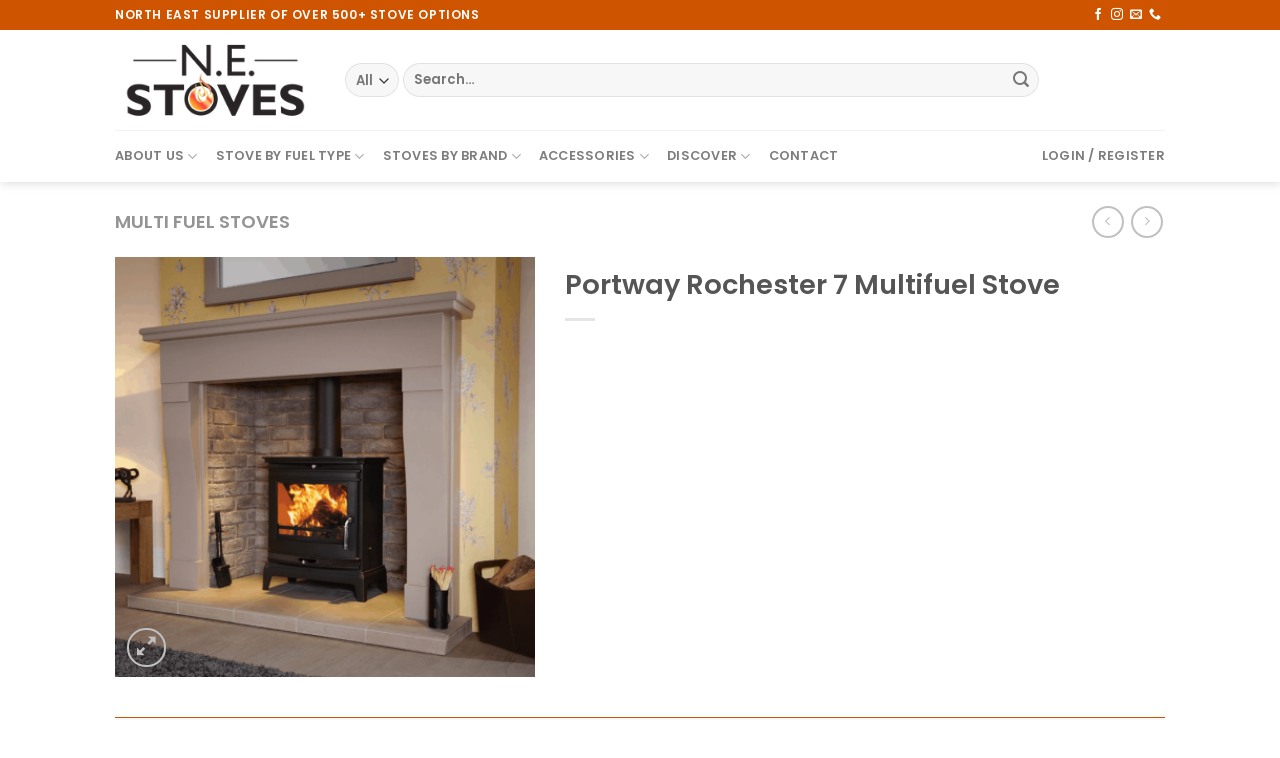

--- FILE ---
content_type: text/html; charset=UTF-8
request_url: https://www.northeaststoves.com/product/portway-rochester-7-multifuel-stove/
body_size: 23089
content:
<!DOCTYPE html>
<html dir="ltr" lang="en-GB" prefix="og: https://ogp.me/ns#" class="loading-site no-js">
<head>
	<meta charset="UTF-8"/>
	<link rel="profile" href="https://gmpg.org/xfn/11"/>
	<link rel="pingback" href="https://www.northeaststoves.com/xmlrpc.php"/>

					<script>document.documentElement.className=document.documentElement.className+' yes-js js_active js'</script>
				<script>(function(html){html.className=html.className.replace(/\bno-js\b/,'js')})(document.documentElement);</script>
<title>Portway Rochester 7 Multifuel Stove - N.E. Stoves</title>

		<!-- All in One SEO 4.9.1.1 - aioseo.com -->
	<meta name="description" content="The Flavel Rochester 7 multifuel stove is a modern day classic. The stove door has a curved design. The door features a high quality cast in trim which is available in polished silver or plain black finish. The Rochester is also suitable for use in Smoke Control Areas, as recommended by DEFRA and can operate"/>
	<meta name="robots" content="max-image-preview:large"/>
	<link rel="canonical" href="https://www.northeaststoves.com/product/portway-rochester-7-multifuel-stove/"/>
	<meta name="generator" content="All in One SEO (AIOSEO) 4.9.1.1"/>
		<meta property="og:locale" content="en_GB"/>
		<meta property="og:site_name" content="N.E. Stoves"/>
		<meta property="og:type" content="article"/>
		<meta property="og:title" content="Portway Rochester 7 Multifuel Stove - N.E. Stoves"/>
		<meta property="og:description" content="The Flavel Rochester 7 multifuel stove is a modern day classic. The stove door has a curved design. The door features a high quality cast in trim which is available in polished silver or plain black finish. The Rochester is also suitable for use in Smoke Control Areas, as recommended by DEFRA and can operate"/>
		<meta property="og:url" content="https://www.northeaststoves.com/product/portway-rochester-7-multifuel-stove/"/>
		<meta property="og:image" content="https://www.northeaststoves.com/wp-content/uploads/2020/09/Flavel-Rochester-7-Multifuel-Stove.png"/>
		<meta property="og:image:secure_url" content="https://www.northeaststoves.com/wp-content/uploads/2020/09/Flavel-Rochester-7-Multifuel-Stove.png"/>
		<meta property="og:image:width" content="400"/>
		<meta property="og:image:height" content="400"/>
		<meta property="article:published_time" content="2021-01-19T09:32:35+00:00"/>
		<meta property="article:modified_time" content="2025-12-08T07:59:32+00:00"/>
		<meta property="article:publisher" content="https://www.facebook.com/n.e.stoveinstallations"/>
		<meta name="twitter:card" content="summary_large_image"/>
		<meta name="twitter:title" content="Portway Rochester 7 Multifuel Stove - N.E. Stoves"/>
		<meta name="twitter:description" content="The Flavel Rochester 7 multifuel stove is a modern day classic. The stove door has a curved design. The door features a high quality cast in trim which is available in polished silver or plain black finish. The Rochester is also suitable for use in Smoke Control Areas, as recommended by DEFRA and can operate"/>
		<meta name="twitter:image" content="https://www.northeaststoves.com/wp-content/uploads/2020/09/Flavel-Rochester-7-Multifuel-Stove.png"/>
		<script type="application/ld+json" class="aioseo-schema">
			{"@context":"https:\/\/schema.org","@graph":[{"@type":"BreadcrumbList","@id":"https:\/\/www.northeaststoves.com\/product\/portway-rochester-7-multifuel-stove\/#breadcrumblist","itemListElement":[{"@type":"ListItem","@id":"https:\/\/www.northeaststoves.com#listItem","position":1,"name":"Home","item":"https:\/\/www.northeaststoves.com","nextItem":{"@type":"ListItem","@id":"https:\/\/www.northeaststoves.com\/shop\/#listItem","name":"Shop"}},{"@type":"ListItem","@id":"https:\/\/www.northeaststoves.com\/shop\/#listItem","position":2,"name":"Shop","item":"https:\/\/www.northeaststoves.com\/shop\/","nextItem":{"@type":"ListItem","@id":"https:\/\/www.northeaststoves.com\/brand\/portway-stoves\/#listItem","name":"Portway Stoves"},"previousItem":{"@type":"ListItem","@id":"https:\/\/www.northeaststoves.com#listItem","name":"Home"}},{"@type":"ListItem","@id":"https:\/\/www.northeaststoves.com\/brand\/portway-stoves\/#listItem","position":3,"name":"Portway Stoves","item":"https:\/\/www.northeaststoves.com\/brand\/portway-stoves\/","nextItem":{"@type":"ListItem","@id":"https:\/\/www.northeaststoves.com\/product\/portway-rochester-7-multifuel-stove\/#listItem","name":"Portway Rochester 7 Multifuel Stove"},"previousItem":{"@type":"ListItem","@id":"https:\/\/www.northeaststoves.com\/shop\/#listItem","name":"Shop"}},{"@type":"ListItem","@id":"https:\/\/www.northeaststoves.com\/product\/portway-rochester-7-multifuel-stove\/#listItem","position":4,"name":"Portway Rochester 7 Multifuel Stove","previousItem":{"@type":"ListItem","@id":"https:\/\/www.northeaststoves.com\/brand\/portway-stoves\/#listItem","name":"Portway Stoves"}}]},{"@type":"Organization","@id":"https:\/\/www.northeaststoves.com\/#organization","name":"North East Stoves","description":"Stove Installation Specialists","url":"https:\/\/www.northeaststoves.com\/","telephone":"+441287651417","logo":{"@type":"ImageObject","url":"https:\/\/northeaststoves.com\/wp-content\/uploads\/2020\/09\/NEstoveslogou_585-1.png","@id":"https:\/\/www.northeaststoves.com\/product\/portway-rochester-7-multifuel-stove\/#organizationLogo"},"image":{"@id":"https:\/\/www.northeaststoves.com\/product\/portway-rochester-7-multifuel-stove\/#organizationLogo"},"sameAs":["https:\/\/www.facebook.com\/n.e.stoveinstallations","https:\/\/www.instagram.com\/n.e.stoves\/"]},{"@type":"WebPage","@id":"https:\/\/www.northeaststoves.com\/product\/portway-rochester-7-multifuel-stove\/#webpage","url":"https:\/\/www.northeaststoves.com\/product\/portway-rochester-7-multifuel-stove\/","name":"Portway Rochester 7 Multifuel Stove - N.E. Stoves","description":"The Flavel Rochester 7 multifuel stove is a modern day classic. The stove door has a curved design. The door features a high quality cast in trim which is available in polished silver or plain black finish. The Rochester is also suitable for use in Smoke Control Areas, as recommended by DEFRA and can operate","inLanguage":"en-GB","isPartOf":{"@id":"https:\/\/www.northeaststoves.com\/#website"},"breadcrumb":{"@id":"https:\/\/www.northeaststoves.com\/product\/portway-rochester-7-multifuel-stove\/#breadcrumblist"},"image":{"@type":"ImageObject","url":"https:\/\/i0.wp.com\/www.northeaststoves.com\/wp-content\/uploads\/2020\/09\/Flavel-Rochester-7-Multifuel-Stove.png?fit=400%2C400&ssl=1","@id":"https:\/\/www.northeaststoves.com\/product\/portway-rochester-7-multifuel-stove\/#mainImage","width":400,"height":400,"caption":"Flavel Rochester 7 Multifuel Stove"},"primaryImageOfPage":{"@id":"https:\/\/www.northeaststoves.com\/product\/portway-rochester-7-multifuel-stove\/#mainImage"},"datePublished":"2021-01-19T09:32:35+00:00","dateModified":"2025-12-08T07:59:32+00:00"},{"@type":"WebSite","@id":"https:\/\/www.northeaststoves.com\/#website","url":"https:\/\/www.northeaststoves.com\/","name":"N.E. Stoves","description":"Stove Installation Specialists","inLanguage":"en-GB","publisher":{"@id":"https:\/\/www.northeaststoves.com\/#organization"}}]}
		</script>
		<!-- All in One SEO -->

<meta name="viewport" content="width=device-width, initial-scale=1"/><script>window._wca=window._wca||[];</script>
<link rel='dns-prefetch' href='//stats.wp.com'/>
<link rel='dns-prefetch' href='//www.googletagmanager.com'/>
<link rel='dns-prefetch' href='//cdn.jsdelivr.net'/>
<link rel='preconnect' href='//i0.wp.com'/>
<link rel='preconnect' href='//c0.wp.com'/>
<link rel='prefetch' href='https://www.northeaststoves.com/wp-content/themes/flatsome/assets/js/chunk.countup.js?ver=3.16.6'/>
<link rel='prefetch' href='https://www.northeaststoves.com/wp-content/themes/flatsome/assets/js/chunk.sticky-sidebar.js?ver=3.16.6'/>
<link rel='prefetch' href='https://www.northeaststoves.com/wp-content/themes/flatsome/assets/js/chunk.tooltips.js?ver=3.16.6'/>
<link rel='prefetch' href='https://www.northeaststoves.com/wp-content/themes/flatsome/assets/js/chunk.vendors-popups.js?ver=3.16.6'/>
<link rel='prefetch' href='https://www.northeaststoves.com/wp-content/themes/flatsome/assets/js/chunk.vendors-slider.js?ver=3.16.6'/>
<link rel="alternate" type="application/rss+xml" title="N.E. Stoves &raquo; Feed" href="https://www.northeaststoves.com/feed/"/>
<link rel="alternate" type="application/rss+xml" title="N.E. Stoves &raquo; Comments Feed" href="https://www.northeaststoves.com/comments/feed/"/>
<link rel="alternate" type="application/rss+xml" title="N.E. Stoves &raquo; Portway Rochester 7 Multifuel Stove Comments Feed" href="https://www.northeaststoves.com/product/portway-rochester-7-multifuel-stove/feed/"/>
<link rel="alternate" title="oEmbed (JSON)" type="application/json+oembed" href="https://www.northeaststoves.com/wp-json/oembed/1.0/embed?url=https%3A%2F%2Fwww.northeaststoves.com%2Fproduct%2Fportway-rochester-7-multifuel-stove%2F"/>
<link rel="alternate" title="oEmbed (XML)" type="text/xml+oembed" href="https://www.northeaststoves.com/wp-json/oembed/1.0/embed?url=https%3A%2F%2Fwww.northeaststoves.com%2Fproduct%2Fportway-rochester-7-multifuel-stove%2F&#038;format=xml"/>
<style id='wp-img-auto-sizes-contain-inline-css' type='text/css'>img:is([sizes=auto i],[sizes^="auto," i]){contain-intrinsic-size:3000px 1500px}</style>
<style id='wp-emoji-styles-inline-css' type='text/css'>img.wp-smiley,img.emoji{display:inline!important;border:none!important;box-shadow:none!important;height:1em!important;width:1em!important;margin:0 .07em!important;vertical-align:-.1em!important;background:none!important;padding:0!important}</style>
<style id='wp-block-library-inline-css' type='text/css'>:root{--wp-block-synced-color:#7a00df;--wp-block-synced-color--rgb:122 , 0 , 223;--wp-bound-block-color:var(--wp-block-synced-color);--wp-editor-canvas-background:#ddd;--wp-admin-theme-color:#007cba;--wp-admin-theme-color--rgb:0 , 124 , 186;--wp-admin-theme-color-darker-10:#006ba1;--wp-admin-theme-color-darker-10--rgb:0 , 107 , 160.5;--wp-admin-theme-color-darker-20:#005a87;--wp-admin-theme-color-darker-20--rgb:0 , 90 , 135;--wp-admin-border-width-focus:2px}@media (min-resolution:192dpi){:root{--wp-admin-border-width-focus:1.5px}}.wp-element-button{cursor:pointer}:root .has-very-light-gray-background-color{background-color:#eee}:root .has-very-dark-gray-background-color{background-color:#313131}:root .has-very-light-gray-color{color:#eee}:root .has-very-dark-gray-color{color:#313131}:root .has-vivid-green-cyan-to-vivid-cyan-blue-gradient-background{background:linear-gradient(135deg,#00d084,#0693e3)}:root .has-purple-crush-gradient-background{background:linear-gradient(135deg,#34e2e4,#4721fb 50%,#ab1dfe)}:root .has-hazy-dawn-gradient-background{background:linear-gradient(135deg,#faaca8,#dad0ec)}:root .has-subdued-olive-gradient-background{background:linear-gradient(135deg,#fafae1,#67a671)}:root .has-atomic-cream-gradient-background{background:linear-gradient(135deg,#fdd79a,#004a59)}:root .has-nightshade-gradient-background{background:linear-gradient(135deg,#330968,#31cdcf)}:root .has-midnight-gradient-background{background:linear-gradient(135deg,#020381,#2874fc)}:root{--wp--preset--font-size--normal:16px;--wp--preset--font-size--huge:42px}.has-regular-font-size{font-size:1em}.has-larger-font-size{font-size:2.625em}.has-normal-font-size{font-size:var(--wp--preset--font-size--normal)}.has-huge-font-size{font-size:var(--wp--preset--font-size--huge)}.has-text-align-center{text-align:center}.has-text-align-left{text-align:left}.has-text-align-right{text-align:right}.has-fit-text{white-space:nowrap!important}#end-resizable-editor-section{display:none}.aligncenter{clear:both}.items-justified-left{justify-content:flex-start}.items-justified-center{justify-content:center}.items-justified-right{justify-content:flex-end}.items-justified-space-between{justify-content:space-between}.screen-reader-text{border:0;clip-path:inset(50%);height:1px;margin:-1px;overflow:hidden;padding:0;position:absolute;width:1px;word-wrap:normal!important}.screen-reader-text:focus{background-color:#ddd;clip-path:none;color:#444;display:block;font-size:1em;height:auto;left:5px;line-height:normal;padding:15px 23px 14px;text-decoration:none;top:5px;width:auto;z-index:100000}html :where(.has-border-color){border-style:solid}html :where([style*=border-top-color]){border-top-style:solid}html :where([style*=border-right-color]){border-right-style:solid}html :where([style*=border-bottom-color]){border-bottom-style:solid}html :where([style*=border-left-color]){border-left-style:solid}html :where([style*=border-width]){border-style:solid}html :where([style*=border-top-width]){border-top-style:solid}html :where([style*=border-right-width]){border-right-style:solid}html :where([style*=border-bottom-width]){border-bottom-style:solid}html :where([style*=border-left-width]){border-left-style:solid}html :where(img[class*=wp-image-]){height:auto;max-width:100%}:where(figure){margin:0 0 1em}html :where(.is-position-sticky){--wp-admin--admin-bar--position-offset:var(--wp-admin--admin-bar--height,0)}@media screen and (max-width:600px){html :where(.is-position-sticky){--wp-admin--admin-bar--position-offset:0}}</style><style id='global-styles-inline-css' type='text/css'>:root{--wp--preset--aspect-ratio--square:1;--wp--preset--aspect-ratio--4-3: 4/3;--wp--preset--aspect-ratio--3-4: 3/4;--wp--preset--aspect-ratio--3-2: 3/2;--wp--preset--aspect-ratio--2-3: 2/3;--wp--preset--aspect-ratio--16-9: 16/9;--wp--preset--aspect-ratio--9-16: 9/16;--wp--preset--color--black:#000;--wp--preset--color--cyan-bluish-gray:#abb8c3;--wp--preset--color--white:#fff;--wp--preset--color--pale-pink:#f78da7;--wp--preset--color--vivid-red:#cf2e2e;--wp--preset--color--luminous-vivid-orange:#ff6900;--wp--preset--color--luminous-vivid-amber:#fcb900;--wp--preset--color--light-green-cyan:#7bdcb5;--wp--preset--color--vivid-green-cyan:#00d084;--wp--preset--color--pale-cyan-blue:#8ed1fc;--wp--preset--color--vivid-cyan-blue:#0693e3;--wp--preset--color--vivid-purple:#9b51e0;--wp--preset--gradient--vivid-cyan-blue-to-vivid-purple:linear-gradient(135deg,#0693e3 0%,#9b51e0 100%);--wp--preset--gradient--light-green-cyan-to-vivid-green-cyan:linear-gradient(135deg,#7adcb4 0%,#00d082 100%);--wp--preset--gradient--luminous-vivid-amber-to-luminous-vivid-orange:linear-gradient(135deg,#fcb900 0%,#ff6900 100%);--wp--preset--gradient--luminous-vivid-orange-to-vivid-red:linear-gradient(135deg,#ff6900 0%,#cf2e2e 100%);--wp--preset--gradient--very-light-gray-to-cyan-bluish-gray:linear-gradient(135deg,#eee 0%,#a9b8c3 100%);--wp--preset--gradient--cool-to-warm-spectrum:linear-gradient(135deg,#4aeadc 0%,#9778d1 20%,#cf2aba 40%,#ee2c82 60%,#fb6962 80%,#fef84c 100%);--wp--preset--gradient--blush-light-purple:linear-gradient(135deg,#ffceec 0%,#9896f0 100%);--wp--preset--gradient--blush-bordeaux:linear-gradient(135deg,#fecda5 0%,#fe2d2d 50%,#6b003e 100%);--wp--preset--gradient--luminous-dusk:linear-gradient(135deg,#ffcb70 0%,#c751c0 50%,#4158d0 100%);--wp--preset--gradient--pale-ocean:linear-gradient(135deg,#fff5cb 0%,#b6e3d4 50%,#33a7b5 100%);--wp--preset--gradient--electric-grass:linear-gradient(135deg,#caf880 0%,#71ce7e 100%);--wp--preset--gradient--midnight:linear-gradient(135deg,#020381 0%,#2874fc 100%);--wp--preset--font-size--small:13px;--wp--preset--font-size--medium:20px;--wp--preset--font-size--large:36px;--wp--preset--font-size--x-large:42px;--wp--preset--spacing--20:.44rem;--wp--preset--spacing--30:.67rem;--wp--preset--spacing--40:1rem;--wp--preset--spacing--50:1.5rem;--wp--preset--spacing--60:2.25rem;--wp--preset--spacing--70:3.38rem;--wp--preset--spacing--80:5.06rem;--wp--preset--shadow--natural:6px 6px 9px rgba(0,0,0,.2);--wp--preset--shadow--deep:12px 12px 50px rgba(0,0,0,.4);--wp--preset--shadow--sharp:6px 6px 0 rgba(0,0,0,.2);--wp--preset--shadow--outlined:6px 6px 0 -3px #fff , 6px 6px #000;--wp--preset--shadow--crisp:6px 6px 0 #000}:where(.is-layout-flex){gap:.5em}:where(.is-layout-grid){gap:.5em}body .is-layout-flex{display:flex}.is-layout-flex{flex-wrap:wrap;align-items:center}.is-layout-flex > :is(*, div){margin:0}body .is-layout-grid{display:grid}.is-layout-grid > :is(*, div){margin:0}:where(.wp-block-columns.is-layout-flex){gap:2em}:where(.wp-block-columns.is-layout-grid){gap:2em}:where(.wp-block-post-template.is-layout-flex){gap:1.25em}:where(.wp-block-post-template.is-layout-grid){gap:1.25em}.has-black-color{color:var(--wp--preset--color--black)!important}.has-cyan-bluish-gray-color{color:var(--wp--preset--color--cyan-bluish-gray)!important}.has-white-color{color:var(--wp--preset--color--white)!important}.has-pale-pink-color{color:var(--wp--preset--color--pale-pink)!important}.has-vivid-red-color{color:var(--wp--preset--color--vivid-red)!important}.has-luminous-vivid-orange-color{color:var(--wp--preset--color--luminous-vivid-orange)!important}.has-luminous-vivid-amber-color{color:var(--wp--preset--color--luminous-vivid-amber)!important}.has-light-green-cyan-color{color:var(--wp--preset--color--light-green-cyan)!important}.has-vivid-green-cyan-color{color:var(--wp--preset--color--vivid-green-cyan)!important}.has-pale-cyan-blue-color{color:var(--wp--preset--color--pale-cyan-blue)!important}.has-vivid-cyan-blue-color{color:var(--wp--preset--color--vivid-cyan-blue)!important}.has-vivid-purple-color{color:var(--wp--preset--color--vivid-purple)!important}.has-black-background-color{background-color:var(--wp--preset--color--black)!important}.has-cyan-bluish-gray-background-color{background-color:var(--wp--preset--color--cyan-bluish-gray)!important}.has-white-background-color{background-color:var(--wp--preset--color--white)!important}.has-pale-pink-background-color{background-color:var(--wp--preset--color--pale-pink)!important}.has-vivid-red-background-color{background-color:var(--wp--preset--color--vivid-red)!important}.has-luminous-vivid-orange-background-color{background-color:var(--wp--preset--color--luminous-vivid-orange)!important}.has-luminous-vivid-amber-background-color{background-color:var(--wp--preset--color--luminous-vivid-amber)!important}.has-light-green-cyan-background-color{background-color:var(--wp--preset--color--light-green-cyan)!important}.has-vivid-green-cyan-background-color{background-color:var(--wp--preset--color--vivid-green-cyan)!important}.has-pale-cyan-blue-background-color{background-color:var(--wp--preset--color--pale-cyan-blue)!important}.has-vivid-cyan-blue-background-color{background-color:var(--wp--preset--color--vivid-cyan-blue)!important}.has-vivid-purple-background-color{background-color:var(--wp--preset--color--vivid-purple)!important}.has-black-border-color{border-color:var(--wp--preset--color--black)!important}.has-cyan-bluish-gray-border-color{border-color:var(--wp--preset--color--cyan-bluish-gray)!important}.has-white-border-color{border-color:var(--wp--preset--color--white)!important}.has-pale-pink-border-color{border-color:var(--wp--preset--color--pale-pink)!important}.has-vivid-red-border-color{border-color:var(--wp--preset--color--vivid-red)!important}.has-luminous-vivid-orange-border-color{border-color:var(--wp--preset--color--luminous-vivid-orange)!important}.has-luminous-vivid-amber-border-color{border-color:var(--wp--preset--color--luminous-vivid-amber)!important}.has-light-green-cyan-border-color{border-color:var(--wp--preset--color--light-green-cyan)!important}.has-vivid-green-cyan-border-color{border-color:var(--wp--preset--color--vivid-green-cyan)!important}.has-pale-cyan-blue-border-color{border-color:var(--wp--preset--color--pale-cyan-blue)!important}.has-vivid-cyan-blue-border-color{border-color:var(--wp--preset--color--vivid-cyan-blue)!important}.has-vivid-purple-border-color{border-color:var(--wp--preset--color--vivid-purple)!important}.has-vivid-cyan-blue-to-vivid-purple-gradient-background{background:var(--wp--preset--gradient--vivid-cyan-blue-to-vivid-purple)!important}.has-light-green-cyan-to-vivid-green-cyan-gradient-background{background:var(--wp--preset--gradient--light-green-cyan-to-vivid-green-cyan)!important}.has-luminous-vivid-amber-to-luminous-vivid-orange-gradient-background{background:var(--wp--preset--gradient--luminous-vivid-amber-to-luminous-vivid-orange)!important}.has-luminous-vivid-orange-to-vivid-red-gradient-background{background:var(--wp--preset--gradient--luminous-vivid-orange-to-vivid-red)!important}.has-very-light-gray-to-cyan-bluish-gray-gradient-background{background:var(--wp--preset--gradient--very-light-gray-to-cyan-bluish-gray)!important}.has-cool-to-warm-spectrum-gradient-background{background:var(--wp--preset--gradient--cool-to-warm-spectrum)!important}.has-blush-light-purple-gradient-background{background:var(--wp--preset--gradient--blush-light-purple)!important}.has-blush-bordeaux-gradient-background{background:var(--wp--preset--gradient--blush-bordeaux)!important}.has-luminous-dusk-gradient-background{background:var(--wp--preset--gradient--luminous-dusk)!important}.has-pale-ocean-gradient-background{background:var(--wp--preset--gradient--pale-ocean)!important}.has-electric-grass-gradient-background{background:var(--wp--preset--gradient--electric-grass)!important}.has-midnight-gradient-background{background:var(--wp--preset--gradient--midnight)!important}.has-small-font-size{font-size:var(--wp--preset--font-size--small)!important}.has-medium-font-size{font-size:var(--wp--preset--font-size--medium)!important}.has-large-font-size{font-size:var(--wp--preset--font-size--large)!important}.has-x-large-font-size{font-size:var(--wp--preset--font-size--x-large)!important}</style>

<style id='classic-theme-styles-inline-css' type='text/css'>.wp-block-button__link{color:#fff;background-color:#32373c;border-radius:9999px;box-shadow:none;text-decoration:none;padding:calc(.667em + 2px) calc(1.333em + 2px);font-size:1.125em}.wp-block-file__button{background:#32373c;color:#fff;text-decoration:none}</style>
<link rel='stylesheet' id='woocommerce-catalog-mode-css' href='https://www.northeaststoves.com/wp-content/plugins/woocommerce-catalog-mode/public/css/woocommerce-catalog-mode-public.css?ver=1.8.0' type='text/css' media='all'/>
<link rel='stylesheet' id='woocommerce-catalog-mode-custom-css' href='https://www.northeaststoves.com/wp-content/plugins/woocommerce-catalog-mode/public/css/woocommerce-catalog-mode-custom.css?ver=1.8.0' type='text/css' media='all'/>
<style id='woocommerce-inline-inline-css' type='text/css'>.woocommerce form .form-row .required{visibility:visible}</style>
<link rel='stylesheet' id='brands-styles-css' href='https://www.northeaststoves.com/wp-content/plugins/woocommerce-brands/assets/css/style.css?ver=1.6.12' type='text/css' media='all'/>
<link rel='stylesheet' id='dashicons-css' href='https://c0.wp.com/c/6.9/wp-includes/css/dashicons.min.css' type='text/css' media='all'/>
<style id='dashicons-inline-css' type='text/css'>[data-font="Dashicons"]:before{font-family:'Dashicons'!important;content:attr(data-icon)!important;speak:none!important;font-weight:normal!important;font-variant:normal!important;text-transform:none!important;line-height:1!important;font-style:normal!important;-webkit-font-smoothing:antialiased!important;-moz-osx-font-smoothing:grayscale!important}</style>
<link rel='stylesheet' id='woocommerce-addons-css-css' href='https://www.northeaststoves.com/wp-content/plugins/woocommerce-product-addons/assets/css/frontend.css?ver=3.0.33' type='text/css' media='all'/>
<link rel='stylesheet' id='flatsome-woocommerce-wishlist-css' href='https://www.northeaststoves.com/wp-content/themes/flatsome/inc/integrations/wc-yith-wishlist/wishlist.css?ver=3.10.2' type='text/css' media='all'/>
<link rel='stylesheet' id='flatsome-main-css' href='https://www.northeaststoves.com/wp-content/themes/flatsome/assets/css/flatsome.css?ver=3.16.6' type='text/css' media='all'/>
<style id='flatsome-main-inline-css' type='text/css'>@font-face{font-family:"fl-icons";font-display:block;src:url(https://www.northeaststoves.com/wp-content/themes/flatsome/assets/css/icons/fl-icons.eot?v=3.16.6);src:url(https://www.northeaststoves.com/wp-content/themes/flatsome/assets/css/icons/fl-icons.eot#iefix?v=3.16.6) format("embedded-opentype") , url(https://www.northeaststoves.com/wp-content/themes/flatsome/assets/css/icons/fl-icons.woff2?v=3.16.6) format("woff2") , url(https://www.northeaststoves.com/wp-content/themes/flatsome/assets/css/icons/fl-icons.ttf?v=3.16.6) format("truetype") , url(https://www.northeaststoves.com/wp-content/themes/flatsome/assets/css/icons/fl-icons.woff?v=3.16.6) format("woff") , url(https://www.northeaststoves.com/wp-content/themes/flatsome/assets/css/icons/fl-icons.svg?v=3.16.6#fl-icons) format("svg")}</style>
<link rel='stylesheet' id='flatsome-shop-css' href='https://www.northeaststoves.com/wp-content/themes/flatsome/assets/css/flatsome-shop.css?ver=3.16.6' type='text/css' media='all'/>
<link rel='stylesheet' id='flatsome-style-css' href='https://www.northeaststoves.com/wp-content/themes/flatsome-child/style.css?ver=3.0' type='text/css' media='all'/>
<script type="text/javascript">window._nslDOMReady=function(callback){if(document.readyState==="complete"||document.readyState==="interactive"){callback();}else{document.addEventListener("DOMContentLoaded",callback);}};</script><script type="text/javascript" src="https://c0.wp.com/c/6.9/wp-includes/js/jquery/jquery.min.js" id="jquery-core-js"></script>
<script type="text/javascript" src="https://c0.wp.com/c/6.9/wp-includes/js/jquery/jquery-migrate.min.js" id="jquery-migrate-js"></script>
<script type="text/javascript" src="https://stats.wp.com/s-202604.js" id="woocommerce-analytics-js" defer="defer" data-wp-strategy="defer"></script>

<!-- Google Analytics snippet added by Site Kit -->
<script type="text/javascript" src="https://www.googletagmanager.com/gtag/js?id=GT-WRHS7CN" id="google_gtagjs-js" async></script>
<script type="text/javascript" id="google_gtagjs-js-after">//<![CDATA[
window.dataLayer=window.dataLayer||[];function gtag(){dataLayer.push(arguments);}gtag('set','linker',{"domains":["www.northeaststoves.com"]});gtag("js",new Date());gtag("set","developer_id.dZTNiMT",true);gtag("config","GT-WRHS7CN");
//]]></script>

<!-- End Google Analytics snippet added by Site Kit -->
<link rel="https://api.w.org/" href="https://www.northeaststoves.com/wp-json/"/><link rel="alternate" title="JSON" type="application/json" href="https://www.northeaststoves.com/wp-json/wp/v2/product/1138"/><link rel="EditURI" type="application/rsd+xml" title="RSD" href="https://www.northeaststoves.com/xmlrpc.php?rsd"/>
<meta name="generator" content="WordPress 6.9"/>
<meta name="generator" content="WooCommerce 8.1.3"/>
<link rel='shortlink' href='https://www.northeaststoves.com/?p=1138'/>

		<!-- GA Google Analytics @ https://m0n.co/ga -->
		<script async src="https://www.googletagmanager.com/gtag/js?id=UA-156657558-1"></script>
		<script>window.dataLayer=window.dataLayer||[];function gtag(){dataLayer.push(arguments);}gtag('js',new Date());gtag('config','UA-156657558-1');</script>

	<!-- Global site tag (gtag.js) - Google Analytics -->
<script async src="https://www.googletagmanager.com/gtag/js?id=UA-156657558-1"></script>
<script>window.dataLayer=window.dataLayer||[];function gtag(){dataLayer.push(arguments);}gtag('js',new Date());gtag('config','UA-156657558-1');</script>

<meta name="generator" content="Site Kit by Google 1.120.0"/><meta name="generator" content="performance-lab 3.9.0; plugins: ">
	<style>img#wpstats{display:none}</style>
		<style>.bg{opacity:0;transition:opacity 1s;-webkit-transition:opacity 1s}.bg-loaded{opacity:1}</style><!-- Global site tag (gtag.js) - Google Analytics -->
<script async src="https://www.googletagmanager.com/gtag/js?id=UA-156657558-1"></script>
<script>window.dataLayer=window.dataLayer||[];function gtag(){dataLayer.push(arguments);}gtag('js',new Date());gtag('config','UA-156657558-1');</script>
	<noscript><style>.woocommerce-product-gallery{opacity:1!important}</style></noscript>
	<link rel="icon" href="https://i0.wp.com/www.northeaststoves.com/wp-content/uploads/2020/09/cropped-nefavicon-1.png?fit=32%2C32&#038;ssl=1" sizes="32x32"/>
<link rel="icon" href="https://i0.wp.com/www.northeaststoves.com/wp-content/uploads/2020/09/cropped-nefavicon-1.png?fit=192%2C192&#038;ssl=1" sizes="192x192"/>
<link rel="apple-touch-icon" href="https://i0.wp.com/www.northeaststoves.com/wp-content/uploads/2020/09/cropped-nefavicon-1.png?fit=180%2C180&#038;ssl=1"/>
<meta name="msapplication-TileImage" content="https://i0.wp.com/www.northeaststoves.com/wp-content/uploads/2020/09/cropped-nefavicon-1.png?fit=270%2C270&#038;ssl=1"/>
<style id="custom-css" type="text/css">:root{--primary-color:#ce5400}.header-main{height:100px}#logo img{max-height:100px}#logo{width:200px}#logo img{padding:8px 0}.header-bottom{min-height:35px}.header-top{min-height:30px}.transparent .header-main{height:90px}.transparent #logo img{max-height:90px}.has-transparent+.page-title:first-of-type,.has-transparent+#main>.page-title,.has-transparent+#main>div>.page-title,.has-transparent+#main .page-header-wrapper:first-of-type .page-title{padding-top:170px}.header.show-on-scroll,.stuck .header-main{height:70px!important}.stuck #logo img{max-height:70px!important}.search-form{width:85%}.header-bg-color{background-color:#fff}.header-bottom{background-color:#fff}.header-main .nav>li>a{line-height:16px}.header-bottom-nav>li>a{line-height:32px}@media (max-width:549px){.header-main{height:70px}#logo img{max-height:70px}}.nav-dropdown{font-size:78%}.accordion-title.active,.has-icon-bg .icon .icon-inner,.logo a,.primary.is-underline,.primary.is-link,.badge-outline .badge-inner,.nav-outline>li.active>a,.nav-outline>li.active>a,.cart-icon strong,[data-color="primary"],.is-outline.primary{color:#ce5400}[data-text-color="primary"]{color:#ce5400!important}[data-text-bg="primary"]{background-color:#ce5400}.scroll-to-bullets a,.featured-title, .label-new.menu-item > a:after, .nav-pagination > li > .current,.nav-pagination > li > span:hover,.nav-pagination > li > a:hover,.has-hover:hover .badge-outline .badge-inner,button[type="submit"], .button.wc-forward:not(.checkout):not(.checkout-button), .button.submit-button, .button.primary:not(.is-outline),.featured-table .title,.is-outline:hover, .has-icon:hover .icon-label,.nav-dropdown-bold .nav-column li > a:hover, .nav-dropdown.nav-dropdown-bold > li > a:hover, .nav-dropdown-bold.dark .nav-column li > a:hover, .nav-dropdown.nav-dropdown-bold.dark > li > a:hover, .header-vertical-menu__opener ,.is-outline:hover, .tagcloud a:hover,.grid-tools a, input[type='submit']:not(.is-form), .box-badge:hover .box-text, input.button.alt,.nav-box > li > a:hover,.nav-box > li.active > a,.nav-pills > li.active > a ,.current-dropdown .cart-icon strong, .cart-icon:hover strong, .nav-line-bottom > li > a:before, .nav-line-grow > li > a:before, .nav-line > li > a:before,.banner, .header-top, .slider-nav-circle .flickity-prev-next-button:hover svg, .slider-nav-circle .flickity-prev-next-button:hover .arrow, .primary.is-outline:hover, .button.primary:not(.is-outline), input[type='submit'].primary, input[type='submit'].primary, input[type='reset'].button, input[type='button'].primary, .badge-inner{background-color:#ce5400}.nav-vertical.nav-tabs>li.active>a,.scroll-to-bullets a.active,.nav-pagination>li>.current,.nav-pagination>li>span:hover,.nav-pagination>li>a:hover,.has-hover:hover .badge-outline .badge-inner,.accordion-title.active,.featured-table,.is-outline:hover,.tagcloud a:hover,blockquote,.has-border,.cart-icon strong:after,.cart-icon strong,.blockUI:before,.processing:before,.loading-spin,.slider-nav-circle .flickity-prev-next-button:hover svg,.slider-nav-circle .flickity-prev-next-button:hover .arrow,.primary.is-outline:hover{border-color:#ce5400}.nav-tabs>li.active>a{border-top-color:#ce5400}.widget_shopping_cart_content .blockUI.blockOverlay:before{border-left-color:#ce5400}.woocommerce-checkout-review-order .blockUI.blockOverlay:before{border-left-color:#ce5400}.slider .flickity-prev-next-button:hover svg,.slider .flickity-prev-next-button:hover .arrow{fill:#ce5400}.primary:focus-visible,.submit-button:focus-visible,button[type="submit"]:focus-visible{outline-color:#ce5400!important}[data-icon-label]:after, .secondary.is-underline:hover,.secondary.is-outline:hover,.icon-label,.button.secondary:not(.is-outline),.button.alt:not(.is-outline), .badge-inner.on-sale, .button.checkout, .single_add_to_cart_button, .current .breadcrumb-step{background-color:#0091ce}[data-text-bg="secondary"]{background-color:#0091ce}.secondary.is-underline,.secondary.is-link,.secondary.is-outline,.stars a.active,.star-rating:before,.woocommerce-page .star-rating:before,.star-rating span:before,.color-secondary{color:#0091ce}[data-text-color="secondary"]{color:#0091ce!important}.secondary.is-outline:hover{border-color:#0091ce}.secondary:focus-visible,.alt:focus-visible{outline-color:#0091ce!important}@media screen and (max-width:549px){body{font-size:100%}}body{font-family:Poppins,sans-serif}body{font-weight:400;font-style:normal}.nav>li>a{font-family:Poppins,sans-serif}.mobile-sidebar-levels-2 .nav>li>ul>li>a{font-family:Poppins,sans-serif}.nav>li>a,.mobile-sidebar-levels-2 .nav>li>ul>li>a{font-weight:600;font-style:normal}h1,h2,h3,h4,h5,h6,.heading-font,.off-canvas-center .nav-sidebar.nav-vertical>li>a{font-family:Poppins,sans-serif}h1,h2,h3,h4,h5,h6,.heading-font,.banner h1,.banner h2{font-weight:400;font-style:normal}.alt-font{font-family:Poppins,sans-serif}.alt-font{font-weight:400!important;font-style:normal!important}.current .breadcrumb-step,[data-icon-label]:after,.button#place_order,.button.checkout,.checkout-button,.single_add_to_cart_button.button{background-color:#448513!important}.star-rating span:before,.star-rating:before,.woocommerce-page .star-rating:before,.stars a:hover:after,.stars a.active:after{color:#be901c}@media screen and (min-width:550px){.products .box-vertical .box-image{min-width:247px!important;width:247px!important}}.footer-1{background-color:#efefef}.footer-2{background-color:#fff}.absolute-footer,html{background-color:#fff}.page-title-small+main .product-container>.row{padding-top:0}.nav-vertical-fly-out>li+li{border-top-width:1px;border-top-style:solid}.label-new.menu-item>a:after{content:"New"}.label-hot.menu-item>a:after{content:"Hot"}.label-sale.menu-item>a:after{content:"Sale"}.label-popular.menu-item>a:after{content:"Popular"}</style><style type="text/css">.product .single_add_to_cart_button,.product .add_to_cart_button{display:none!important}.term-217 .product .single_add_to_cart_button,.term-217 .add_to_cart_button,.product_cat-mantels.product .add_to_cart_button,.product_cat-mantels.product .single_add_to_cart_button,.product_cat-mantels.product .quantity{display:block!important}</style><style id="kirki-inline-styles">@font-face{font-family:'Poppins';font-style:normal;font-weight:400;font-display:swap;src:url(https://www.northeaststoves.com/wp-content/fonts/poppins/font) format('woff');unicode-range: U+0900-097F, U+1CD0-1CF9, U+200C-200D, U+20A8, U+20B9, U+20F0, U+25CC, U+A830-A839, U+A8E0-A8FF, U+11B00-11B09}@font-face{font-family:'Poppins';font-style:normal;font-weight:400;font-display:swap;src:url(https://www.northeaststoves.com/wp-content/fonts/poppins/font) format('woff');unicode-range: U+0100-02BA, U+02BD-02C5, U+02C7-02CC, U+02CE-02D7, U+02DD-02FF, U+0304, U+0308, U+0329, U+1D00-1DBF, U+1E00-1E9F, U+1EF2-1EFF, U+2020, U+20A0-20AB, U+20AD-20C0, U+2113, U+2C60-2C7F, U+A720-A7FF}@font-face{font-family:'Poppins';font-style:normal;font-weight:400;font-display:swap;src:url(https://www.northeaststoves.com/wp-content/fonts/poppins/font) format('woff');unicode-range: U+0000-00FF, U+0131, U+0152-0153, U+02BB-02BC, U+02C6, U+02DA, U+02DC, U+0304, U+0308, U+0329, U+2000-206F, U+20AC, U+2122, U+2191, U+2193, U+2212, U+2215, U+FEFF, U+FFFD}@font-face{font-family:'Poppins';font-style:normal;font-weight:600;font-display:swap;src:url(https://www.northeaststoves.com/wp-content/fonts/poppins/font) format('woff');unicode-range: U+0900-097F, U+1CD0-1CF9, U+200C-200D, U+20A8, U+20B9, U+20F0, U+25CC, U+A830-A839, U+A8E0-A8FF, U+11B00-11B09}@font-face{font-family:'Poppins';font-style:normal;font-weight:600;font-display:swap;src:url(https://www.northeaststoves.com/wp-content/fonts/poppins/font) format('woff');unicode-range: U+0100-02BA, U+02BD-02C5, U+02C7-02CC, U+02CE-02D7, U+02DD-02FF, U+0304, U+0308, U+0329, U+1D00-1DBF, U+1E00-1E9F, U+1EF2-1EFF, U+2020, U+20A0-20AB, U+20AD-20C0, U+2113, U+2C60-2C7F, U+A720-A7FF}@font-face{font-family:'Poppins';font-style:normal;font-weight:600;font-display:swap;src:url(https://www.northeaststoves.com/wp-content/fonts/poppins/font) format('woff');unicode-range: U+0000-00FF, U+0131, U+0152-0153, U+02BB-02BC, U+02C6, U+02DA, U+02DC, U+0304, U+0308, U+0329, U+2000-206F, U+20AC, U+2122, U+2191, U+2193, U+2212, U+2215, U+FEFF, U+FFFD}</style></head>

<body data-rsssl=1 class="wp-singular product-template-default single single-product postid-1138 wp-theme-flatsome wp-child-theme-flatsome-child theme-flatsome woocommerce woocommerce-page woocommerce-no-js header-shadow lightbox nav-dropdown-has-arrow nav-dropdown-has-shadow nav-dropdown-has-border has-lightbox catalog-mode no-prices">


<a class="skip-link screen-reader-text" href="#main">Skip to content</a>

<div id="wrapper">

	
	<header id="header" class="header has-sticky sticky-jump">
		<div class="header-wrapper">
			<div id="top-bar" class="header-top hide-for-sticky nav-dark">
    <div class="flex-row container">
      <div class="flex-col hide-for-medium flex-left">
          <ul class="nav nav-left medium-nav-center nav-small  nav-divided">
              <li class="html custom html_topbar_left"><strong class="uppercase">NORTH EAST SUPPLIER OF OVER 500+ STOVE OPTIONS</strong></li>          </ul>
      </div>

      <div class="flex-col hide-for-medium flex-center">
          <ul class="nav nav-center nav-small  nav-divided">
                        </ul>
      </div>

      <div class="flex-col hide-for-medium flex-right">
         <ul class="nav top-bar-nav nav-right nav-small  nav-divided">
              <li class="html header-social-icons ml-0">
	<div class="social-icons follow-icons"><a href="https://www.facebook.com/n.e.stoveinstallations/" target="_blank" data-label="Facebook" rel="noopener noreferrer nofollow" class="icon plain facebook tooltip" title="Follow on Facebook" aria-label="Follow on Facebook"><i class="icon-facebook"></i></a><a href="https://www.instagram.com/n.e.stoves" target="_blank" rel="noopener noreferrer nofollow" data-label="Instagram" class="icon plain  instagram tooltip" title="Follow on Instagram" aria-label="Follow on Instagram"><i class="icon-instagram"></i></a><a href="/cdn-cgi/l/email-protection#234d0d460d50574c554650634c56574f4c4c480d404c4e" data-label="E-mail" rel="nofollow" class="icon plain  email tooltip" title="Send us an email" aria-label="Send us an email"><i class="icon-envelop"></i></a><a href="tel:01287651417" target="_blank" data-label="Phone" rel="noopener noreferrer nofollow" class="icon plain  phone tooltip" title="Call us" aria-label="Call us"><i class="icon-phone"></i></a></div></li>
          </ul>
      </div>

            <div class="flex-col show-for-medium flex-grow">
          <ul class="nav nav-center nav-small mobile-nav  nav-divided">
              <li class="html custom html_topbar_left"><strong class="uppercase">NORTH EAST SUPPLIER OF OVER 500+ STOVE OPTIONS</strong></li>          </ul>
      </div>
      
    </div>
</div>
<div id="masthead" class="header-main ">
      <div class="header-inner flex-row container logo-left medium-logo-center" role="navigation">

          <!-- Logo -->
          <div id="logo" class="flex-col logo">
            
<!-- Header logo -->
<a href="https://www.northeaststoves.com/" title="N.E. Stoves - Stove Installation Specialists" rel="home">
		<img width="200" height="100" src="https://northeaststoves.com/wp-content/uploads/2020/09/NEstoveslogou_585-1.png" class="header_logo header-logo" alt="N.E. Stoves"/><img width="200" height="100" src="https://northeaststoves.com/wp-content/uploads/2020/09/NEstoveslogou_585-1.png" class="header-logo-dark" alt="N.E. Stoves"/></a>
          </div>

          <!-- Mobile Left Elements -->
          <div class="flex-col show-for-medium flex-left">
            <ul class="mobile-nav nav nav-left ">
              <li class="nav-icon has-icon">
  		<a href="#" data-open="#main-menu" data-pos="left" data-bg="main-menu-overlay" data-color="" class="is-small" aria-label="Menu" aria-controls="main-menu" aria-expanded="false">

		  <i class="icon-menu"></i>
		  		</a>
	</li>
            </ul>
          </div>

          <!-- Left Elements -->
          <div class="flex-col hide-for-medium flex-left
            flex-grow">
            <ul class="header-nav header-nav-main nav nav-left  nav-uppercase">
              <li class="header-search-form search-form html relative has-icon">
	<div class="header-search-form-wrapper">
		<div class="searchform-wrapper ux-search-box relative form-flat is-normal"><form role="search" method="get" class="searchform" action="https://www.northeaststoves.com/">
	<div class="flex-row relative">
					<div class="flex-col search-form-categories">
				<select class="search_categories resize-select mb-0" name="product_cat"><option value="" selected='selected'>All</option><option value="accessories">Accessories</option><option value="bio-ethanol">Bio Ethanol</option><option value="boiler-stoves">Boiler Stoves</option><option value="burley-stove-extras">Burley Stove Extras</option><option value="burley-stoves">Burley Stoves</option><option value="electric-fires">Electric Fires</option><option value="gas-stoves">Gas Stoves</option><option value="mantelpieces">Mantelpieces</option><option value="mantels">Mantels</option><option value="multi-fuel-stoves">Multi Fuel Stoves</option><option value="outdoor">Outdoor</option><option value="uncategorized">Uncategorized</option><option value="wood-burning-stoves">Wood Burning Stoves</option></select>			</div>
						<div class="flex-col flex-grow">
			<label class="screen-reader-text" for="woocommerce-product-search-field-0">Search for:</label>
			<input type="search" id="woocommerce-product-search-field-0" class="search-field mb-0" placeholder="Search&hellip;" value="" name="s"/>
			<input type="hidden" name="post_type" value="product"/>
					</div>
		<div class="flex-col">
			<button type="submit" value="Search" class="ux-search-submit submit-button secondary button  icon mb-0" aria-label="Submit">
				<i class="icon-search"></i>			</button>
		</div>
	</div>
	<div class="live-search-results text-left z-top"></div>
</form>
</div>	</div>
</li>
            </ul>
          </div>

          <!-- Right Elements -->
          <div class="flex-col hide-for-medium flex-right">
            <ul class="header-nav header-nav-main nav nav-right  nav-uppercase">
                          </ul>
          </div>

          <!-- Mobile Right Elements -->
          <div class="flex-col show-for-medium flex-right">
            <ul class="mobile-nav nav nav-right ">
                          </ul>
          </div>

      </div>

            <div class="container"><div class="top-divider full-width"></div></div>
      </div>
<div id="wide-nav" class="header-bottom wide-nav ">
    <div class="flex-row container">

                        <div class="flex-col hide-for-medium flex-left">
                <ul class="nav header-nav header-bottom-nav nav-left  nav-line-grow nav-spacing-medium nav-uppercase">
                    <li id="menu-item-1252" class="menu-item menu-item-type-custom menu-item-object-custom menu-item-has-children menu-item-1252 menu-item-design-default has-dropdown"><a href="/about/" class="nav-top-link" aria-expanded="false" aria-haspopup="menu">About Us<i class="icon-angle-down"></i></a>
<ul class="sub-menu nav-dropdown nav-dropdown-simple">
	<li id="menu-item-1281" class="menu-item menu-item-type-post_type menu-item-object-page menu-item-1281"><a href="https://www.northeaststoves.com/faq/">FAQ</a></li>
	<li id="menu-item-1282" class="menu-item menu-item-type-post_type menu-item-object-page menu-item-1282"><a href="https://www.northeaststoves.com/our-shop/">Our Stores</a></li>
</ul>
</li>
<li id="menu-item-2472" class="menu-item menu-item-type-custom menu-item-object-custom menu-item-has-children menu-item-2472 menu-item-design-default has-dropdown"><a href="/" class="nav-top-link" aria-expanded="false" aria-haspopup="menu">Stove By Fuel Type<i class="icon-angle-down"></i></a>
<ul class="sub-menu nav-dropdown nav-dropdown-simple">
	<li id="menu-item-2473" class="menu-item menu-item-type-taxonomy menu-item-object-product_cat menu-item-2473"><a href="https://www.northeaststoves.com/product-category/bio-ethanol/">Bio Ethanol</a></li>
	<li id="menu-item-2641" class="menu-item menu-item-type-taxonomy menu-item-object-product_cat menu-item-2641"><a href="https://www.northeaststoves.com/product-category/electric-fires/">Electric Fires</a></li>
	<li id="menu-item-2475" class="menu-item menu-item-type-taxonomy menu-item-object-product_cat menu-item-2475"><a href="https://www.northeaststoves.com/product-category/gas-stoves/">Gas Stoves</a></li>
	<li id="menu-item-2476" class="menu-item menu-item-type-taxonomy menu-item-object-product_cat current-product-ancestor current-menu-parent current-product-parent menu-item-2476 active"><a href="https://www.northeaststoves.com/product-category/multi-fuel-stoves/">Multi Fuel Stoves</a></li>
	<li id="menu-item-2477" class="menu-item menu-item-type-taxonomy menu-item-object-product_cat menu-item-2477"><a href="https://www.northeaststoves.com/product-category/wood-burning-stoves/">Wood Burning Stoves</a></li>
</ul>
</li>
<li id="menu-item-1253" class="menu-item menu-item-type-custom menu-item-object-custom menu-item-has-children menu-item-1253 menu-item-design-default has-dropdown"><a class="nav-top-link" aria-expanded="false" aria-haspopup="menu">Stoves By Brand<i class="icon-angle-down"></i></a>
<ul class="sub-menu nav-dropdown nav-dropdown-simple">
	<li id="menu-item-1254" class="menu-item menu-item-type-custom menu-item-object-custom menu-item-1254"><a href="/product-category/burley-stoves/">Burley</a></li>
	<li id="menu-item-2180" class="menu-item menu-item-type-custom menu-item-object-custom menu-item-2180"><a href="/brand/casttec/">Casttec</a></li>
	<li id="menu-item-1256" class="menu-item menu-item-type-custom menu-item-object-custom menu-item-1256"><a href="/brand/dean-forge/">Dean Forge</a></li>
	<li id="menu-item-2001" class="menu-item menu-item-type-custom menu-item-object-custom menu-item-2001"><a href="/brand/dunsley-heat/">Dunsley</a></li>
	<li id="menu-item-2516" class="menu-item menu-item-type-custom menu-item-object-custom menu-item-2516"><a href="/brand/hergom/">Hegrom</a></li>
	<li id="menu-item-1258" class="menu-item menu-item-type-custom menu-item-object-custom menu-item-1258"><a href="/brand/henley/">Henley</a></li>
	<li id="menu-item-2776" class="menu-item menu-item-type-custom menu-item-object-custom menu-item-2776"><a href="/brand/hunter-stoves/">Hunter</a></li>
	<li id="menu-item-2775" class="menu-item menu-item-type-custom menu-item-object-custom menu-item-2775"><a href="/brand/leaf/">Leaf</a></li>
	<li id="menu-item-2624" class="menu-item menu-item-type-custom menu-item-object-custom menu-item-2624"><a href="/brand/m-i-fires/">M I Fires</a></li>
	<li id="menu-item-1259" class="menu-item menu-item-type-custom menu-item-object-custom menu-item-1259"><a href="/brand/oak-stoves/">Oak Stoves</a></li>
	<li id="menu-item-1261" class="menu-item menu-item-type-custom menu-item-object-custom menu-item-1261"><a href="/brand/opus-stoves/">Opus</a></li>
	<li id="menu-item-2003" class="menu-item menu-item-type-custom menu-item-object-custom menu-item-2003"><a href="/brand/parkray/">Parkray</a></li>
	<li id="menu-item-2159" class="menu-item menu-item-type-custom menu-item-object-custom menu-item-2159"><a href="/brand/portway-stoves/">Portway Stoves</a></li>
	<li id="menu-item-2388" class="menu-item menu-item-type-custom menu-item-object-custom menu-item-2388"><a href="/brand/salamander/">Salamander</a></li>
	<li id="menu-item-1872" class="menu-item menu-item-type-custom menu-item-object-custom menu-item-1872"><a href="/brand/stovax/">Stovax</a></li>
	<li id="menu-item-2414" class="menu-item menu-item-type-custom menu-item-object-custom menu-item-2414"><a href="/brand/varde/">Varde</a></li>
	<li id="menu-item-1262" class="menu-item menu-item-type-custom menu-item-object-custom menu-item-1262"><a href="/brand/westfire/">Westfire</a></li>
</ul>
</li>
<li id="menu-item-1534" class="menu-item menu-item-type-custom menu-item-object-custom menu-item-has-children menu-item-1534 menu-item-design-default has-dropdown"><a class="nav-top-link" aria-expanded="false" aria-haspopup="menu">Accessories<i class="icon-angle-down"></i></a>
<ul class="sub-menu nav-dropdown nav-dropdown-simple">
	<li id="menu-item-2278" class="menu-item menu-item-type-taxonomy menu-item-object-product_cat menu-item-2278"><a href="https://www.northeaststoves.com/product-category/accessories/companion-sets/">Companion Sets</a></li>
	<li id="menu-item-1535" class="menu-item menu-item-type-custom menu-item-object-custom menu-item-1535"><a href="/product-category/mantels/">Mantels</a></li>
	<li id="menu-item-2112" class="menu-item menu-item-type-taxonomy menu-item-object-product_cat menu-item-2112"><a href="https://www.northeaststoves.com/product-category/mantelpieces/">Mantelpieces</a></li>
</ul>
</li>
<li id="menu-item-1321" class="menu-item menu-item-type-custom menu-item-object-custom menu-item-has-children menu-item-1321 menu-item-design-default has-dropdown"><a class="nav-top-link" aria-expanded="false" aria-haspopup="menu">Discover<i class="icon-angle-down"></i></a>
<ul class="sub-menu nav-dropdown nav-dropdown-simple">
	<li id="menu-item-1323" class="menu-item menu-item-type-custom menu-item-object-custom menu-item-1323"><a href="/discover-henley/">Henley Stoves</a></li>
	<li id="menu-item-1384" class="menu-item menu-item-type-custom menu-item-object-custom menu-item-1384"><a href="/discover-burley/">Burley Stoves</a></li>
	<li id="menu-item-1531" class="menu-item menu-item-type-custom menu-item-object-custom menu-item-1531"><a href="/discover-carron-stoves/">Carron</a></li>
	<li id="menu-item-1530" class="menu-item menu-item-type-custom menu-item-object-custom menu-item-1530"><a href="/discover-dean-forge/">Dean Forge</a></li>
	<li id="menu-item-1529" class="menu-item menu-item-type-custom menu-item-object-custom menu-item-1529"><a href="/discover-oak-stoves/">Oak Stoves</a></li>
	<li id="menu-item-1528" class="menu-item menu-item-type-custom menu-item-object-custom menu-item-1528"><a href="/discover-opus-stoves/">Opus</a></li>
	<li id="menu-item-1527" class="menu-item menu-item-type-custom menu-item-object-custom menu-item-1527"><a href="/discover-westfire-stoves/">Westfire</a></li>
</ul>
</li>
<li id="menu-item-1280" class="menu-item menu-item-type-post_type menu-item-object-page menu-item-1280 menu-item-design-default"><a href="https://www.northeaststoves.com/contact/" class="nav-top-link">Contact</a></li>
                </ul>
            </div>
            
            
                        <div class="flex-col hide-for-medium flex-right flex-grow">
              <ul class="nav header-nav header-bottom-nav nav-right  nav-line-grow nav-spacing-medium nav-uppercase">
                   <li class="account-item has-icon
    ">

<a href="https://www.northeaststoves.com/my-account/" class="nav-top-link nav-top-not-logged-in " data-open="#login-form-popup">
    <span>
    Login     / Register  </span>
  
</a>



</li>
              </ul>
            </div>
            
                          <div class="flex-col show-for-medium flex-grow">
                  <ul class="nav header-bottom-nav nav-center mobile-nav  nav-line-grow nav-spacing-medium nav-uppercase">
                      <li class="header-contact-wrapper">
		<ul id="header-contact" class="nav nav-divided nav-uppercase header-contact">
		
						<li class="">
			  <a href="/cdn-cgi/l/email-protection#deb0f0bbf0adaab1a8bbad9eb1abaab2b1b1b5f0bdb1b3" class="tooltip" title="n.e.stoves@outlook.com">
				  <i class="icon-envelop" style="font-size:16px;"></i>			       <span>
			       	Contact			       </span>
			  </a>
			</li>
			
			
						<li class="">
			  <a href="tel:01287 651417" class="tooltip" title="01287 651417">
			     <i class="icon-phone" style="font-size:16px;"></i>			      <span>01287 651417</span>
			  </a>
			</li>
				</ul>
</li>
                  </ul>
              </div>
            
    </div>
</div>

<div class="header-bg-container fill"><div class="header-bg-image fill"></div><div class="header-bg-color fill"></div></div>		</div>
	</header>

	<div class="page-title shop-page-title product-page-title">
	<div class="page-title-inner flex-row medium-flex-wrap container">
	  <div class="flex-col flex-grow medium-text-center">
	  		<div class="is-large">
	<nav class="woocommerce-breadcrumb breadcrumbs uppercase"><a href="https://www.northeaststoves.com/product-category/multi-fuel-stoves/">Multi Fuel Stoves</a></nav></div>
	  </div>

	   <div class="flex-col medium-text-center">
		   	<ul class="next-prev-thumbs is-small ">         <li class="prod-dropdown has-dropdown">
               <a href="https://www.northeaststoves.com/product/portway-arundel-xl-multifuel-stove/" rel="next" class="button icon is-outline circle">
                  <i class="icon-angle-left"></i>              </a>
              <div class="nav-dropdown">
                <a title="Portway Arundel XL Multifuel Stove" href="https://www.northeaststoves.com/product/portway-arundel-xl-multifuel-stove/">
                <img width="100" height="100" src="https://i0.wp.com/www.northeaststoves.com/wp-content/uploads/2020/09/Flavel-Arundel-XL-Multifuel-Stove-jpeg.webp?resize=100%2C100&amp;ssl=1" class="attachment-woocommerce_gallery_thumbnail size-woocommerce_gallery_thumbnail wp-post-image" alt="Flavel Arundel XL Multifuel Stove" decoding="async"/></a>
              </div>
          </li>
               <li class="prod-dropdown has-dropdown">
               <a href="https://www.northeaststoves.com/product/portway-rochester-5-multifuel-stove/" rel="next" class="button icon is-outline circle">
                  <i class="icon-angle-right"></i>              </a>
              <div class="nav-dropdown">
                  <a title="Portway Rochester 5 Multifuel Stove" href="https://www.northeaststoves.com/product/portway-rochester-5-multifuel-stove/">
                  <img width="100" height="100" src="https://i0.wp.com/www.northeaststoves.com/wp-content/uploads/2020/09/Flavel-Rochester-5-Multifuel-Stove.png?resize=100%2C100&amp;ssl=1" class="attachment-woocommerce_gallery_thumbnail size-woocommerce_gallery_thumbnail wp-post-image" alt="Flavel Rochester 5 Multifuel Stove" decoding="async" srcset="https://i0.wp.com/www.northeaststoves.com/wp-content/uploads/2020/09/Flavel-Rochester-5-Multifuel-Stove.png?w=400&amp;ssl=1 400w, https://i0.wp.com/www.northeaststoves.com/wp-content/uploads/2020/09/Flavel-Rochester-5-Multifuel-Stove.png?resize=100%2C100&amp;ssl=1 100w, https://i0.wp.com/www.northeaststoves.com/wp-content/uploads/2020/09/Flavel-Rochester-5-Multifuel-Stove.png?resize=280%2C280&amp;ssl=1 280w, https://i0.wp.com/www.northeaststoves.com/wp-content/uploads/2020/09/Flavel-Rochester-5-Multifuel-Stove.png?resize=300%2C300&amp;ssl=1 300w" sizes="(max-width: 100px) 100vw, 100px"/></a>
              </div>
          </li>
      </ul>	   </div>
	</div>
</div>

	<main id="main" class="">

	<div class="shop-container">

		
			<div class="container">
	<div class="woocommerce-notices-wrapper"></div><div class="category-filtering container text-center product-filter-row show-for-medium">
  <a href="#product-sidebar" data-open="#product-sidebar" data-pos="left" class="filter-button uppercase plain">
      <i class="icon-equalizer"></i>
      <strong>Filter</strong>
  </a>
</div>
</div>
<div id="product-1138" class="product type-product post-1138 status-publish first onbackorder product_cat-multi-fuel-stoves product_tag-freestanding product_tag-traditional product_tag-up-to-10kw has-post-thumbnail shipping-taxable product-type-simple">
	<div class="product-container">
  <div class="product-main">
    <div class="row content-row mb-0">

    	<div class="product-gallery large-5 col">
    	
<div class="product-images relative mb-half has-hover woocommerce-product-gallery woocommerce-product-gallery--with-images woocommerce-product-gallery--columns-4 images" data-columns="4">

  <div class="badge-container is-larger absolute left top z-1">

</div>

  <div class="image-tools absolute top show-on-hover right z-3">
    		<div class="wishlist-icon">
			<button class="wishlist-button button is-outline circle icon" aria-label="Wishlist">
				<i class="icon-heart"></i>			</button>
			<div class="wishlist-popup dark">
				
<div class="yith-wcwl-add-to-wishlist add-to-wishlist-1138  wishlist-fragment on-first-load" data-fragment-ref="1138" data-fragment-options="{&quot;base_url&quot;:&quot;&quot;,&quot;in_default_wishlist&quot;:false,&quot;is_single&quot;:true,&quot;show_exists&quot;:false,&quot;product_id&quot;:1138,&quot;parent_product_id&quot;:1138,&quot;product_type&quot;:&quot;simple&quot;,&quot;show_view&quot;:true,&quot;browse_wishlist_text&quot;:&quot;Browse wishlist&quot;,&quot;already_in_wishslist_text&quot;:&quot;The product is already in your wishlist!&quot;,&quot;product_added_text&quot;:&quot;Product added!&quot;,&quot;heading_icon&quot;:&quot;fa-heart-o&quot;,&quot;available_multi_wishlist&quot;:false,&quot;disable_wishlist&quot;:false,&quot;show_count&quot;:false,&quot;ajax_loading&quot;:false,&quot;loop_position&quot;:&quot;after_add_to_cart&quot;,&quot;item&quot;:&quot;add_to_wishlist&quot;}">
			
			<!-- ADD TO WISHLIST -->
			
<div class="yith-wcwl-add-button">
		<a href="?add_to_wishlist=1138&#038;_wpnonce=9615653689" class="add_to_wishlist single_add_to_wishlist" data-product-id="1138" data-product-type="simple" data-original-product-id="1138" data-title="Add to wishlist" rel="nofollow">
		<i class="yith-wcwl-icon fa fa-heart-o"></i>		<span>Add to wishlist</span>
	</a>
</div>

			<!-- COUNT TEXT -->
			
			</div>
			</div>
		</div>
		  </div>

  <figure class="woocommerce-product-gallery__wrapper product-gallery-slider slider slider-nav-small mb-half" data-flickity-options='{
                "cellAlign": "center",
                "wrapAround": true,
                "autoPlay": false,
                "prevNextButtons":true,
                "adaptiveHeight": true,
                "imagesLoaded": true,
                "lazyLoad": 1,
                "dragThreshold" : 15,
                "pageDots": false,
                "rightToLeft": false       }'>
    <div data-thumb="https://i0.wp.com/www.northeaststoves.com/wp-content/uploads/2020/09/Flavel-Rochester-7-Multifuel-Stove.png?resize=100%2C100&#038;ssl=1" data-thumb-alt="Flavel Rochester 7 Multifuel Stove" class="woocommerce-product-gallery__image slide first"><a href="https://i0.wp.com/www.northeaststoves.com/wp-content/uploads/2020/09/Flavel-Rochester-7-Multifuel-Stove.png?fit=400%2C400&#038;ssl=1"><img width="400" height="400" src="https://i0.wp.com/www.northeaststoves.com/wp-content/uploads/2020/09/Flavel-Rochester-7-Multifuel-Stove.png?fit=400%2C400&amp;ssl=1" class="wp-post-image skip-lazy" alt="Flavel Rochester 7 Multifuel Stove" title="Flavel Rochester 7 Multifuel Stove" data-caption="" data-src="https://i0.wp.com/www.northeaststoves.com/wp-content/uploads/2020/09/Flavel-Rochester-7-Multifuel-Stove.png?fit=400%2C400&#038;ssl=1" data-large_image="https://i0.wp.com/www.northeaststoves.com/wp-content/uploads/2020/09/Flavel-Rochester-7-Multifuel-Stove.png?fit=400%2C400&#038;ssl=1" data-large_image_width="400" data-large_image_height="400" decoding="async" fetchpriority="high" srcset="https://i0.wp.com/www.northeaststoves.com/wp-content/uploads/2020/09/Flavel-Rochester-7-Multifuel-Stove.png?w=400&amp;ssl=1 400w, https://i0.wp.com/www.northeaststoves.com/wp-content/uploads/2020/09/Flavel-Rochester-7-Multifuel-Stove.png?resize=100%2C100&amp;ssl=1 100w, https://i0.wp.com/www.northeaststoves.com/wp-content/uploads/2020/09/Flavel-Rochester-7-Multifuel-Stove.png?resize=280%2C280&amp;ssl=1 280w, https://i0.wp.com/www.northeaststoves.com/wp-content/uploads/2020/09/Flavel-Rochester-7-Multifuel-Stove.png?resize=300%2C300&amp;ssl=1 300w" sizes="(max-width: 400px) 100vw, 400px"/></a></div>  </figure>

  <div class="image-tools absolute bottom left z-3">
        <a href="#product-zoom" class="zoom-button button is-outline circle icon tooltip hide-for-small" title="Zoom">
      <i class="icon-expand"></i>    </a>
   </div>
</div>

    	</div>

    	<div class="product-info summary col-fit col entry-summary product-summary text-left form-flat">

    		<h1 class="product-title product_title entry-title">
	Portway Rochester 7 Multifuel Stove</h1>

	<div class="is-divider small"></div>
<style>.woocommerce-variation-availability{display:none!important}</style>
    	</div>

    	<div id="product-sidebar" class="mfp-hide">
    		<div class="sidebar-inner">
    			<aside id="woocommerce_product_categories-13" class="widget woocommerce widget_product_categories"><span class="widget-title shop-sidebar">Browse</span><div class="is-divider small"></div><ul class="product-categories"><li class="cat-item cat-item-212 cat-parent"><a href="https://www.northeaststoves.com/product-category/accessories/">Accessories</a><ul class='children'>
<li class="cat-item cat-item-339"><a href="https://www.northeaststoves.com/product-category/accessories/companion-sets/">Companion Sets</a></li>
<li class="cat-item cat-item-345"><a href="https://www.northeaststoves.com/product-category/accessories/log-stores/">Log Stores</a></li>
</ul>
</li>
<li class="cat-item cat-item-356"><a href="https://www.northeaststoves.com/product-category/bio-ethanol/">Bio Ethanol</a></li>
<li class="cat-item cat-item-220"><a href="https://www.northeaststoves.com/product-category/boiler-stoves/">Boiler Stoves</a></li>
<li class="cat-item cat-item-213"><a href="https://www.northeaststoves.com/product-category/bundle-deals/">Bundle Deals</a></li>
<li class="cat-item cat-item-329"><a href="https://www.northeaststoves.com/product-category/burley-stove-extras/">Burley Stove Extras</a></li>
<li class="cat-item cat-item-316"><a href="https://www.northeaststoves.com/product-category/burley-stoves/">Burley Stoves</a></li>
<li class="cat-item cat-item-214"><a href="https://www.northeaststoves.com/product-category/electric-fires/">Electric Fires</a></li>
<li class="cat-item cat-item-215"><a href="https://www.northeaststoves.com/product-category/gas-stoves/">Gas Stoves</a></li>
<li class="cat-item cat-item-335"><a href="https://www.northeaststoves.com/product-category/mantelpieces/">Mantelpieces</a></li>
<li class="cat-item cat-item-217"><a href="https://www.northeaststoves.com/product-category/mantels/">Mantels</a></li>
<li class="cat-item cat-item-216 current-cat"><a href="https://www.northeaststoves.com/product-category/multi-fuel-stoves/">Multi Fuel Stoves</a></li>
<li class="cat-item cat-item-354"><a href="https://www.northeaststoves.com/product-category/outdoor/">Outdoor</a></li>
<li class="cat-item cat-item-219"><a href="https://www.northeaststoves.com/product-category/pellet-stoves/">Pellet Stoves</a></li>
<li class="cat-item cat-item-15"><a href="https://www.northeaststoves.com/product-category/uncategorized/">Uncategorized</a></li>
<li class="cat-item cat-item-218"><a href="https://www.northeaststoves.com/product-category/wood-burning-stoves/">Wood Burning Stoves</a></li>
</ul></aside>    		</div>
    	</div>

    </div>
  </div>

  <div class="product-footer">
  	<div class="container">
    		<div class="product-page-accordian">
	<div class="accordion">
						<div id="accordion-description" class="accordion-item">
			<a id="accordion-description-label" class="accordion-title plain active" aria-expanded="true" aria-controls="accordion-description-content" href="javascript:void();">
				<button class="toggle" aria-label="Toggle"><i class="icon-angle-down"></i></button>
				Item Description			</a>
			<div id="accordion-description-content" class="accordion-inner" style="display: block;" aria-labelledby="accordion-description-label">
				

<p>The Flavel Rochester 7 multifuel stove is a modern day classic.</p>
<p>The stove door has a curved design. The door features a high quality cast in trim which is available in polished silver or plain black finish. The Rochester is also suitable for use in Smoke Control Areas, as recommended by DEFRA and can operate at a maximum heat output of 7kW, with a Useful Energy Efficiency of 74.1 % making it ideal for medium to large rooms.</p>
			</div>
		</div>
						<div id="accordion-additional_information" class="accordion-item">
			<a id="accordion-additional_information-label" class="accordion-title plain" aria-expanded="false" aria-controls="accordion-additional_information-content" href="javascript:void();">
				<button class="toggle" aria-label="Toggle"><i class="icon-angle-down"></i></button>
				Item Specifics			</a>
			<div id="accordion-additional_information-content" class="accordion-inner" aria-labelledby="accordion-additional_information-label">
				

<table class="woocommerce-product-attributes shop_attributes">
			<tr class="woocommerce-product-attributes-item woocommerce-product-attributes-item--attribute_pa_output">
			<th class="woocommerce-product-attributes-item__label">Output</th>
			<td class="woocommerce-product-attributes-item__value"><p>7kW</p>
</td>
		</tr>
			<tr class="woocommerce-product-attributes-item woocommerce-product-attributes-item--attribute_pa_fuel-type">
			<th class="woocommerce-product-attributes-item__label">Fuel Type</th>
			<td class="woocommerce-product-attributes-item__value"><p>Multi Fuel</p>
</td>
		</tr>
	</table>
			</div>
		</div>
						<div id="accordion-reviews" class="accordion-item">
			<a id="accordion-reviews-label" class="accordion-title plain" aria-expanded="false" aria-controls="accordion-reviews-content" href="javascript:void();">
				<button class="toggle" aria-label="Toggle"><i class="icon-angle-down"></i></button>
				Customer Reviews			</a>
			<div id="accordion-reviews-content" class="accordion-inner" aria-labelledby="accordion-reviews-label">
				<div id="reviews" class="woocommerce-Reviews row">
	<div id="comments" class="col large-12">
		<h3 class="woocommerce-Reviews-title normal">
			Reviews		</h3>

					<p class="woocommerce-noreviews">There are no reviews yet.</p>
			</div>

			<div id="review_form_wrapper" class="large-12 col">
			<div id="review_form" class="col-inner">
				<div class="review-form-inner has-border">
					<div id="respond" class="comment-respond">
		<h3 id="reply-title" class="comment-reply-title">Be the first to review &ldquo;Portway Rochester 7 Multifuel Stove&rdquo; <small><a rel="nofollow" id="cancel-comment-reply-link" href="/product/portway-rochester-7-multifuel-stove/#respond" style="display:none;">Cancel reply</a></small></h3><form action="https://www.northeaststoves.com/wp-comments-post.php" method="post" id="commentform" class="comment-form"><div class="comment-form-rating"><label for="rating">Your rating&nbsp;<span class="required">*</span></label><select name="rating" id="rating" required>
						<option value="">Rate&hellip;</option>
						<option value="5">Perfect</option>
						<option value="4">Good</option>
						<option value="3">Average</option>
						<option value="2">Not that bad</option>
						<option value="1">Very poor</option>
					</select></div><p class="comment-form-comment"><label for="comment">Your review&nbsp;<span class="required">*</span></label><textarea id="comment" name="comment" cols="45" rows="8" required></textarea></p><p class="comment-form-author"><label for="author">Name&nbsp;<span class="required">*</span></label><input id="author" name="author" type="text" value="" size="30" required /></p>
<p class="comment-form-email"><label for="email">Email&nbsp;<span class="required">*</span></label><input id="email" name="email" type="email" value="" size="30" required /></p>
<p class="comment-form-cookies-consent"><input id="wp-comment-cookies-consent" name="wp-comment-cookies-consent" type="checkbox" value="yes"/> <label for="wp-comment-cookies-consent">Save my name, email, and website in this browser for the next time I comment.</label></p>
<p class="form-submit"><input name="submit" type="submit" id="submit" class="submit" value="Submit"/> <input type='hidden' name='comment_post_ID' value='1138' id='comment_post_ID'/>
<input type='hidden' name='comment_parent' id='comment_parent' value='0'/>
</p><p style="display: none !important;" class="akismet-fields-container" data-prefix="ak_"><label>&#916;<textarea name="ak_hp_textarea" cols="45" rows="8" maxlength="100"></textarea></label><input type="hidden" id="ak_js_1" name="ak_js" value="102"/><script data-cfasync="false" src="/cdn-cgi/scripts/5c5dd728/cloudflare-static/email-decode.min.js"></script><script>document.getElementById("ak_js_1").setAttribute("value",(new Date()).getTime());</script></p></form>	</div><!-- #respond -->
					</div>
			</div>
		</div>

	
</div>
			</div>
		</div>
						<div id="accordion-ux_global_tab" class="accordion-item">
			<a id="accordion-ux_global_tab-label" class="accordion-title plain" aria-expanded="false" aria-controls="accordion-ux_global_tab-content" href="javascript:void();">
				<button class="toggle" aria-label="Toggle"><i class="icon-angle-down"></i></button>
				Stove Lead Times			</a>
			<div id="accordion-ux_global_tab-content" class="accordion-inner" aria-labelledby="accordion-ux_global_tab-label">
							</div>
		</div>
			</div>
</div>

	<div class="related related-products-wrapper product-section">

					<h3 class="product-section-title container-width product-section-title-related pt-half pb-half uppercase">
				Related products			</h3>
		

	
  
    <div class="row equalize-box large-columns-4 medium-columns-3 small-columns-2 row-small slider row-slider slider-nav-reveal slider-nav-push" data-flickity-options='{"imagesLoaded": true, "groupCells": "100%", "dragThreshold" : 5, "cellAlign": "left","wrapAround": true,"prevNextButtons": true,"percentPosition": true,"pageDots": false, "rightToLeft": false, "autoPlay" : false}'>

  
		<div class="product-small col has-hover product type-product post-1815 status-publish onbackorder product_cat-multi-fuel-stoves product_tag-contemporary product_tag-stovax product_tag-traditional has-post-thumbnail shipping-taxable product-type-simple">
	<div class="col-inner">
	
<div class="badge-container absolute left top z-1">

</div>
	<div class="product-small box ">
		<div class="box-image">
			<div class="image-fade_in_back">
				<a href="https://www.northeaststoves.com/product/stovax-chesterfield-wide-5/" aria-label="Stovax Chesterfield Wide 5 Multi Fuel Stove">
					<img width="247" height="296" src="https://i0.wp.com/www.northeaststoves.com/wp-content/uploads/2022/07/chesterfieldwide5.png?resize=247%2C296&amp;ssl=1" class="attachment-woocommerce_thumbnail size-woocommerce_thumbnail" alt="" decoding="async" srcset="https://i0.wp.com/www.northeaststoves.com/wp-content/uploads/2022/07/chesterfieldwide5.png?resize=247%2C296&amp;ssl=1 247w, https://i0.wp.com/www.northeaststoves.com/wp-content/uploads/2022/07/chesterfieldwide5.png?zoom=2&amp;resize=247%2C296&amp;ssl=1 494w, https://i0.wp.com/www.northeaststoves.com/wp-content/uploads/2022/07/chesterfieldwide5.png?zoom=3&amp;resize=247%2C296&amp;ssl=1 741w" sizes="(max-width: 247px) 100vw, 247px"/>				</a>
			</div>
			<div class="image-tools is-small top right show-on-hover">
						<div class="wishlist-icon">
			<button class="wishlist-button button is-outline circle icon" aria-label="Wishlist">
				<i class="icon-heart"></i>			</button>
			<div class="wishlist-popup dark">
				
<div class="yith-wcwl-add-to-wishlist add-to-wishlist-1815  wishlist-fragment on-first-load" data-fragment-ref="1815" data-fragment-options="{&quot;base_url&quot;:&quot;&quot;,&quot;in_default_wishlist&quot;:false,&quot;is_single&quot;:false,&quot;show_exists&quot;:false,&quot;product_id&quot;:1815,&quot;parent_product_id&quot;:1815,&quot;product_type&quot;:&quot;simple&quot;,&quot;show_view&quot;:false,&quot;browse_wishlist_text&quot;:&quot;Browse wishlist&quot;,&quot;already_in_wishslist_text&quot;:&quot;The product is already in your wishlist!&quot;,&quot;product_added_text&quot;:&quot;Product added!&quot;,&quot;heading_icon&quot;:&quot;fa-heart-o&quot;,&quot;available_multi_wishlist&quot;:false,&quot;disable_wishlist&quot;:false,&quot;show_count&quot;:false,&quot;ajax_loading&quot;:false,&quot;loop_position&quot;:&quot;after_add_to_cart&quot;,&quot;item&quot;:&quot;add_to_wishlist&quot;}">
			
			<!-- ADD TO WISHLIST -->
			
<div class="yith-wcwl-add-button">
		<a href="?add_to_wishlist=1815&#038;_wpnonce=9615653689" class="add_to_wishlist single_add_to_wishlist" data-product-id="1815" data-product-type="simple" data-original-product-id="1815" data-title="Add to wishlist" rel="nofollow">
		<i class="yith-wcwl-icon fa fa-heart-o"></i>		<span>Add to wishlist</span>
	</a>
</div>

			<!-- COUNT TEXT -->
			
			</div>
			</div>
		</div>
					</div>
			<div class="image-tools is-small hide-for-small bottom left show-on-hover">
							</div>
			<div class="image-tools grid-tools text-center hide-for-small bottom hover-slide-in show-on-hover">
							</div>
					</div>

		<div class="box-text box-text-products">
			<div class="title-wrapper">		<p class="category uppercase is-smaller no-text-overflow product-cat op-7">
			Multi Fuel Stoves		</p>
	<p class="name product-title woocommerce-loop-product__title"><a href="https://www.northeaststoves.com/product/stovax-chesterfield-wide-5/" class="woocommerce-LoopProduct-link woocommerce-loop-product__link">Stovax Chesterfield Wide 5 Multi Fuel Stove</a></p></div><div class="price-wrapper"></div>		</div>
	</div>
		</div>
</div><div class="product-small col has-hover product type-product post-1019 status-publish onbackorder product_cat-burley-stoves product_cat-multi-fuel-stoves product_cat-wood-burning-stoves product_tag-burley product_tag-freestanding product_tag-traditional product_tag-up-to-5kw has-post-thumbnail shipping-taxable product-type-simple">
	<div class="col-inner">
	
<div class="badge-container absolute left top z-1">

</div>
	<div class="product-small box ">
		<div class="box-image">
			<div class="image-fade_in_back">
				<a href="https://www.northeaststoves.com/product/burley-launde-9304-4kw-wood-burning-stove/" aria-label="Burley Launde 9304 4kw Wood-Burning Stove (With catalytic converter)">
					<img width="247" height="296" src="https://i0.wp.com/www.northeaststoves.com/wp-content/uploads/2020/09/Burley-Bradgate-9305-5kw-Wood-Burning-Stove-1.png?resize=247%2C296&amp;ssl=1" class="attachment-woocommerce_thumbnail size-woocommerce_thumbnail" alt="Burley Bradgate 9305 5kw Wood-Burning Stove" decoding="async"/>				</a>
			</div>
			<div class="image-tools is-small top right show-on-hover">
						<div class="wishlist-icon">
			<button class="wishlist-button button is-outline circle icon" aria-label="Wishlist">
				<i class="icon-heart"></i>			</button>
			<div class="wishlist-popup dark">
				
<div class="yith-wcwl-add-to-wishlist add-to-wishlist-1019  wishlist-fragment on-first-load" data-fragment-ref="1019" data-fragment-options="{&quot;base_url&quot;:&quot;&quot;,&quot;in_default_wishlist&quot;:false,&quot;is_single&quot;:false,&quot;show_exists&quot;:false,&quot;product_id&quot;:1019,&quot;parent_product_id&quot;:1019,&quot;product_type&quot;:&quot;simple&quot;,&quot;show_view&quot;:false,&quot;browse_wishlist_text&quot;:&quot;Browse wishlist&quot;,&quot;already_in_wishslist_text&quot;:&quot;The product is already in your wishlist!&quot;,&quot;product_added_text&quot;:&quot;Product added!&quot;,&quot;heading_icon&quot;:&quot;fa-heart-o&quot;,&quot;available_multi_wishlist&quot;:false,&quot;disable_wishlist&quot;:false,&quot;show_count&quot;:false,&quot;ajax_loading&quot;:false,&quot;loop_position&quot;:&quot;after_add_to_cart&quot;,&quot;item&quot;:&quot;add_to_wishlist&quot;}">
			
			<!-- ADD TO WISHLIST -->
			
<div class="yith-wcwl-add-button">
		<a href="?add_to_wishlist=1019&#038;_wpnonce=9615653689" class="add_to_wishlist single_add_to_wishlist" data-product-id="1019" data-product-type="simple" data-original-product-id="1019" data-title="Add to wishlist" rel="nofollow">
		<i class="yith-wcwl-icon fa fa-heart-o"></i>		<span>Add to wishlist</span>
	</a>
</div>

			<!-- COUNT TEXT -->
			
			</div>
			</div>
		</div>
					</div>
			<div class="image-tools is-small hide-for-small bottom left show-on-hover">
							</div>
			<div class="image-tools grid-tools text-center hide-for-small bottom hover-slide-in show-on-hover">
							</div>
					</div>

		<div class="box-text box-text-products">
			<div class="title-wrapper">		<p class="category uppercase is-smaller no-text-overflow product-cat op-7">
			Burley Stoves		</p>
	<p class="name product-title woocommerce-loop-product__title"><a href="https://www.northeaststoves.com/product/burley-launde-9304-4kw-wood-burning-stove/" class="woocommerce-LoopProduct-link woocommerce-loop-product__link">Burley Launde 9304 4kw Wood-Burning Stove (With catalytic converter)</a></p></div><div class="price-wrapper"></div>		</div>
	</div>
		</div>
</div><div class="product-small col has-hover product type-product post-1854 status-publish last onbackorder product_cat-multi-fuel-stoves product_tag-stovax product_tag-traditional product_tag-up-to-5kw has-post-thumbnail shipping-taxable product-type-simple">
	<div class="col-inner">
	
<div class="badge-container absolute left top z-1">

</div>
	<div class="product-small box ">
		<div class="box-image">
			<div class="image-fade_in_back">
				<a href="https://www.northeaststoves.com/product/stovax-stockton-5-wide/" aria-label="STOVAX Stockton 5 Wide Single Door Fixed Grate Multi Fuel Eco">
					<img width="247" height="296" src="https://i0.wp.com/www.northeaststoves.com/wp-content/uploads/2022/07/Stockton-5W-single-door-Fixed-Multi-Fuel-and-Claremont-Limestone-Mantel-copy-jpg.webp?resize=247%2C296&amp;ssl=1" class="attachment-woocommerce_thumbnail size-woocommerce_thumbnail" alt="" decoding="async" loading="lazy"/><img width="247" height="296" src="https://i0.wp.com/www.northeaststoves.com/wp-content/uploads/2022/07/Stockton-5W-double-door-jpg.webp?resize=247%2C296&amp;ssl=1" class="show-on-hover absolute fill hide-for-small back-image" alt="" decoding="async" loading="lazy"/>				</a>
			</div>
			<div class="image-tools is-small top right show-on-hover">
						<div class="wishlist-icon">
			<button class="wishlist-button button is-outline circle icon" aria-label="Wishlist">
				<i class="icon-heart"></i>			</button>
			<div class="wishlist-popup dark">
				
<div class="yith-wcwl-add-to-wishlist add-to-wishlist-1854  wishlist-fragment on-first-load" data-fragment-ref="1854" data-fragment-options="{&quot;base_url&quot;:&quot;&quot;,&quot;in_default_wishlist&quot;:false,&quot;is_single&quot;:false,&quot;show_exists&quot;:false,&quot;product_id&quot;:1854,&quot;parent_product_id&quot;:1854,&quot;product_type&quot;:&quot;simple&quot;,&quot;show_view&quot;:false,&quot;browse_wishlist_text&quot;:&quot;Browse wishlist&quot;,&quot;already_in_wishslist_text&quot;:&quot;The product is already in your wishlist!&quot;,&quot;product_added_text&quot;:&quot;Product added!&quot;,&quot;heading_icon&quot;:&quot;fa-heart-o&quot;,&quot;available_multi_wishlist&quot;:false,&quot;disable_wishlist&quot;:false,&quot;show_count&quot;:false,&quot;ajax_loading&quot;:false,&quot;loop_position&quot;:&quot;after_add_to_cart&quot;,&quot;item&quot;:&quot;add_to_wishlist&quot;}">
			
			<!-- ADD TO WISHLIST -->
			
<div class="yith-wcwl-add-button">
		<a href="?add_to_wishlist=1854&#038;_wpnonce=9615653689" class="add_to_wishlist single_add_to_wishlist" data-product-id="1854" data-product-type="simple" data-original-product-id="1854" data-title="Add to wishlist" rel="nofollow">
		<i class="yith-wcwl-icon fa fa-heart-o"></i>		<span>Add to wishlist</span>
	</a>
</div>

			<!-- COUNT TEXT -->
			
			</div>
			</div>
		</div>
					</div>
			<div class="image-tools is-small hide-for-small bottom left show-on-hover">
							</div>
			<div class="image-tools grid-tools text-center hide-for-small bottom hover-slide-in show-on-hover">
							</div>
					</div>

		<div class="box-text box-text-products">
			<div class="title-wrapper">		<p class="category uppercase is-smaller no-text-overflow product-cat op-7">
			Multi Fuel Stoves		</p>
	<p class="name product-title woocommerce-loop-product__title"><a href="https://www.northeaststoves.com/product/stovax-stockton-5-wide/" class="woocommerce-LoopProduct-link woocommerce-loop-product__link">STOVAX Stockton 5 Wide Single Door Fixed Grate Multi Fuel Eco</a></p></div><div class="price-wrapper"></div>		</div>
	</div>
		</div>
</div><div class="product-small col has-hover product type-product post-1817 status-publish first onbackorder product_cat-multi-fuel-stoves product_cat-wood-burning-stoves product_tag-contemporary product_tag-stovax product_tag-traditional product_tag-up-to-5kw has-post-thumbnail shipping-taxable product-type-simple">
	<div class="col-inner">
	
<div class="badge-container absolute left top z-1">

</div>
	<div class="product-small box ">
		<div class="box-image">
			<div class="image-fade_in_back">
				<a href="https://www.northeaststoves.com/product/stovax-sheraton-5/" aria-label="Stovax Sheraton 5 Wood Burning / Multi Fuel Stove">
					<img width="247" height="296" src="https://i0.wp.com/www.northeaststoves.com/wp-content/uploads/2022/07/raton.png?resize=247%2C296&amp;ssl=1" class="attachment-woocommerce_thumbnail size-woocommerce_thumbnail" alt="" decoding="async" loading="lazy" srcset="https://i0.wp.com/www.northeaststoves.com/wp-content/uploads/2022/07/raton.png?resize=247%2C296&amp;ssl=1 247w, https://i0.wp.com/www.northeaststoves.com/wp-content/uploads/2022/07/raton.png?zoom=2&amp;resize=247%2C296&amp;ssl=1 494w, https://i0.wp.com/www.northeaststoves.com/wp-content/uploads/2022/07/raton.png?zoom=3&amp;resize=247%2C296&amp;ssl=1 741w" sizes="auto, (max-width: 247px) 100vw, 247px"/>				</a>
			</div>
			<div class="image-tools is-small top right show-on-hover">
						<div class="wishlist-icon">
			<button class="wishlist-button button is-outline circle icon" aria-label="Wishlist">
				<i class="icon-heart"></i>			</button>
			<div class="wishlist-popup dark">
				
<div class="yith-wcwl-add-to-wishlist add-to-wishlist-1817  wishlist-fragment on-first-load" data-fragment-ref="1817" data-fragment-options="{&quot;base_url&quot;:&quot;&quot;,&quot;in_default_wishlist&quot;:false,&quot;is_single&quot;:false,&quot;show_exists&quot;:false,&quot;product_id&quot;:1817,&quot;parent_product_id&quot;:1817,&quot;product_type&quot;:&quot;simple&quot;,&quot;show_view&quot;:false,&quot;browse_wishlist_text&quot;:&quot;Browse wishlist&quot;,&quot;already_in_wishslist_text&quot;:&quot;The product is already in your wishlist!&quot;,&quot;product_added_text&quot;:&quot;Product added!&quot;,&quot;heading_icon&quot;:&quot;fa-heart-o&quot;,&quot;available_multi_wishlist&quot;:false,&quot;disable_wishlist&quot;:false,&quot;show_count&quot;:false,&quot;ajax_loading&quot;:false,&quot;loop_position&quot;:&quot;after_add_to_cart&quot;,&quot;item&quot;:&quot;add_to_wishlist&quot;}">
			
			<!-- ADD TO WISHLIST -->
			
<div class="yith-wcwl-add-button">
		<a href="?add_to_wishlist=1817&#038;_wpnonce=9615653689" class="add_to_wishlist single_add_to_wishlist" data-product-id="1817" data-product-type="simple" data-original-product-id="1817" data-title="Add to wishlist" rel="nofollow">
		<i class="yith-wcwl-icon fa fa-heart-o"></i>		<span>Add to wishlist</span>
	</a>
</div>

			<!-- COUNT TEXT -->
			
			</div>
			</div>
		</div>
					</div>
			<div class="image-tools is-small hide-for-small bottom left show-on-hover">
							</div>
			<div class="image-tools grid-tools text-center hide-for-small bottom hover-slide-in show-on-hover">
							</div>
					</div>

		<div class="box-text box-text-products">
			<div class="title-wrapper">		<p class="category uppercase is-smaller no-text-overflow product-cat op-7">
			Multi Fuel Stoves		</p>
	<p class="name product-title woocommerce-loop-product__title"><a href="https://www.northeaststoves.com/product/stovax-sheraton-5/" class="woocommerce-LoopProduct-link woocommerce-loop-product__link">Stovax Sheraton 5 Wood Burning / Multi Fuel Stove</a></p></div><div class="price-wrapper"></div>		</div>
	</div>
		</div>
</div><div class="product-small col has-hover product type-product post-1859 status-publish onbackorder product_cat-multi-fuel-stoves product_cat-wood-burning-stoves product_tag-stovax product_tag-traditional product_tag-up-to-10kw has-post-thumbnail shipping-taxable product-type-simple">
	<div class="col-inner">
	
<div class="badge-container absolute left top z-1">

</div>
	<div class="product-small box ">
		<div class="box-image">
			<div class="image-fade_in_back">
				<a href="https://www.northeaststoves.com/product/stovax-stockton-8/" aria-label="STOVAX Stockton 8">
					<img width="247" height="296" src="https://i0.wp.com/www.northeaststoves.com/wp-content/uploads/2022/07/Stockton-8-woodburning-flat-top-mark-2-copy-lb-jpg.webp?resize=247%2C296&amp;ssl=1" class="attachment-woocommerce_thumbnail size-woocommerce_thumbnail" alt="" decoding="async" loading="lazy"/><img width="247" height="296" src="https://i0.wp.com/www.northeaststoves.com/wp-content/uploads/2022/07/Stockton-8-flat-top-LB-jpg.webp?resize=247%2C296&amp;ssl=1" class="show-on-hover absolute fill hide-for-small back-image" alt="" decoding="async" loading="lazy"/>				</a>
			</div>
			<div class="image-tools is-small top right show-on-hover">
						<div class="wishlist-icon">
			<button class="wishlist-button button is-outline circle icon" aria-label="Wishlist">
				<i class="icon-heart"></i>			</button>
			<div class="wishlist-popup dark">
				
<div class="yith-wcwl-add-to-wishlist add-to-wishlist-1859  wishlist-fragment on-first-load" data-fragment-ref="1859" data-fragment-options="{&quot;base_url&quot;:&quot;&quot;,&quot;in_default_wishlist&quot;:false,&quot;is_single&quot;:false,&quot;show_exists&quot;:false,&quot;product_id&quot;:1859,&quot;parent_product_id&quot;:1859,&quot;product_type&quot;:&quot;simple&quot;,&quot;show_view&quot;:false,&quot;browse_wishlist_text&quot;:&quot;Browse wishlist&quot;,&quot;already_in_wishslist_text&quot;:&quot;The product is already in your wishlist!&quot;,&quot;product_added_text&quot;:&quot;Product added!&quot;,&quot;heading_icon&quot;:&quot;fa-heart-o&quot;,&quot;available_multi_wishlist&quot;:false,&quot;disable_wishlist&quot;:false,&quot;show_count&quot;:false,&quot;ajax_loading&quot;:false,&quot;loop_position&quot;:&quot;after_add_to_cart&quot;,&quot;item&quot;:&quot;add_to_wishlist&quot;}">
			
			<!-- ADD TO WISHLIST -->
			
<div class="yith-wcwl-add-button">
		<a href="?add_to_wishlist=1859&#038;_wpnonce=9615653689" class="add_to_wishlist single_add_to_wishlist" data-product-id="1859" data-product-type="simple" data-original-product-id="1859" data-title="Add to wishlist" rel="nofollow">
		<i class="yith-wcwl-icon fa fa-heart-o"></i>		<span>Add to wishlist</span>
	</a>
</div>

			<!-- COUNT TEXT -->
			
			</div>
			</div>
		</div>
					</div>
			<div class="image-tools is-small hide-for-small bottom left show-on-hover">
							</div>
			<div class="image-tools grid-tools text-center hide-for-small bottom hover-slide-in show-on-hover">
							</div>
					</div>

		<div class="box-text box-text-products">
			<div class="title-wrapper">		<p class="category uppercase is-smaller no-text-overflow product-cat op-7">
			Multi Fuel Stoves		</p>
	<p class="name product-title woocommerce-loop-product__title"><a href="https://www.northeaststoves.com/product/stovax-stockton-8/" class="woocommerce-LoopProduct-link woocommerce-loop-product__link">STOVAX Stockton 8</a></p></div><div class="price-wrapper"></div>		</div>
	</div>
		</div>
</div><div class="product-small col has-hover product type-product post-1848 status-publish onbackorder product_cat-multi-fuel-stoves product_cat-wood-burning-stoves product_tag-stovax product_tag-traditional product_tag-up-to-5kw has-post-thumbnail shipping-taxable product-type-simple">
	<div class="col-inner">
	
<div class="badge-container absolute left top z-1">

</div>
	<div class="product-small box ">
		<div class="box-image">
			<div class="image-fade_in_back">
				<a href="https://www.northeaststoves.com/product/stovax-stockton-5/" aria-label="STOVAX Stockton 5 Wood Burning Stove">
					<img width="247" height="296" src="https://i0.wp.com/www.northeaststoves.com/wp-content/uploads/2022/07/1Stockton-5-1-jpg.webp?resize=247%2C296&amp;ssl=1" class="attachment-woocommerce_thumbnail size-woocommerce_thumbnail" alt="" decoding="async" loading="lazy"/><img width="247" height="296" src="https://i0.wp.com/www.northeaststoves.com/wp-content/uploads/2022/07/stockton-5-5-mi-jpg.webp?resize=247%2C296&amp;ssl=1" class="show-on-hover absolute fill hide-for-small back-image" alt="" decoding="async" loading="lazy"/>				</a>
			</div>
			<div class="image-tools is-small top right show-on-hover">
						<div class="wishlist-icon">
			<button class="wishlist-button button is-outline circle icon" aria-label="Wishlist">
				<i class="icon-heart"></i>			</button>
			<div class="wishlist-popup dark">
				
<div class="yith-wcwl-add-to-wishlist add-to-wishlist-1848  wishlist-fragment on-first-load" data-fragment-ref="1848" data-fragment-options="{&quot;base_url&quot;:&quot;&quot;,&quot;in_default_wishlist&quot;:false,&quot;is_single&quot;:false,&quot;show_exists&quot;:false,&quot;product_id&quot;:1848,&quot;parent_product_id&quot;:1848,&quot;product_type&quot;:&quot;simple&quot;,&quot;show_view&quot;:false,&quot;browse_wishlist_text&quot;:&quot;Browse wishlist&quot;,&quot;already_in_wishslist_text&quot;:&quot;The product is already in your wishlist!&quot;,&quot;product_added_text&quot;:&quot;Product added!&quot;,&quot;heading_icon&quot;:&quot;fa-heart-o&quot;,&quot;available_multi_wishlist&quot;:false,&quot;disable_wishlist&quot;:false,&quot;show_count&quot;:false,&quot;ajax_loading&quot;:false,&quot;loop_position&quot;:&quot;after_add_to_cart&quot;,&quot;item&quot;:&quot;add_to_wishlist&quot;}">
			
			<!-- ADD TO WISHLIST -->
			
<div class="yith-wcwl-add-button">
		<a href="?add_to_wishlist=1848&#038;_wpnonce=9615653689" class="add_to_wishlist single_add_to_wishlist" data-product-id="1848" data-product-type="simple" data-original-product-id="1848" data-title="Add to wishlist" rel="nofollow">
		<i class="yith-wcwl-icon fa fa-heart-o"></i>		<span>Add to wishlist</span>
	</a>
</div>

			<!-- COUNT TEXT -->
			
			</div>
			</div>
		</div>
					</div>
			<div class="image-tools is-small hide-for-small bottom left show-on-hover">
							</div>
			<div class="image-tools grid-tools text-center hide-for-small bottom hover-slide-in show-on-hover">
							</div>
					</div>

		<div class="box-text box-text-products">
			<div class="title-wrapper">		<p class="category uppercase is-smaller no-text-overflow product-cat op-7">
			Multi Fuel Stoves		</p>
	<p class="name product-title woocommerce-loop-product__title"><a href="https://www.northeaststoves.com/product/stovax-stockton-5/" class="woocommerce-LoopProduct-link woocommerce-loop-product__link">STOVAX Stockton 5 Wood Burning Stove</a></p></div><div class="price-wrapper"></div>		</div>
	</div>
		</div>
</div><div class="product-small col has-hover product type-product post-964 status-publish last onbackorder product_cat-multi-fuel-stoves product_tag-freestanding product_tag-henley-stoves product_tag-traditional product_tag-up-to-5kw has-post-thumbnail shipping-taxable product-type-simple">
	<div class="col-inner">
	
<div class="badge-container absolute left top z-1">

</div>
	<div class="product-small box ">
		<div class="box-image">
			<div class="image-fade_in_back">
				<a href="https://www.northeaststoves.com/product/henley-lincoln-5kw-stove-2/" aria-label="Henley Lincoln ECO 5KW Stove">
					<img width="247" height="296" src="https://i0.wp.com/www.northeaststoves.com/wp-content/uploads/2020/09/Henley-Lincoln-5KW-Stove.png?resize=247%2C296&amp;ssl=1" class="attachment-woocommerce_thumbnail size-woocommerce_thumbnail" alt="Henley Lincoln 5KW Stove" decoding="async" loading="lazy"/>				</a>
			</div>
			<div class="image-tools is-small top right show-on-hover">
						<div class="wishlist-icon">
			<button class="wishlist-button button is-outline circle icon" aria-label="Wishlist">
				<i class="icon-heart"></i>			</button>
			<div class="wishlist-popup dark">
				
<div class="yith-wcwl-add-to-wishlist add-to-wishlist-964  wishlist-fragment on-first-load" data-fragment-ref="964" data-fragment-options="{&quot;base_url&quot;:&quot;&quot;,&quot;in_default_wishlist&quot;:false,&quot;is_single&quot;:false,&quot;show_exists&quot;:false,&quot;product_id&quot;:964,&quot;parent_product_id&quot;:964,&quot;product_type&quot;:&quot;simple&quot;,&quot;show_view&quot;:false,&quot;browse_wishlist_text&quot;:&quot;Browse wishlist&quot;,&quot;already_in_wishslist_text&quot;:&quot;The product is already in your wishlist!&quot;,&quot;product_added_text&quot;:&quot;Product added!&quot;,&quot;heading_icon&quot;:&quot;fa-heart-o&quot;,&quot;available_multi_wishlist&quot;:false,&quot;disable_wishlist&quot;:false,&quot;show_count&quot;:false,&quot;ajax_loading&quot;:false,&quot;loop_position&quot;:&quot;after_add_to_cart&quot;,&quot;item&quot;:&quot;add_to_wishlist&quot;}">
			
			<!-- ADD TO WISHLIST -->
			
<div class="yith-wcwl-add-button">
		<a href="?add_to_wishlist=964&#038;_wpnonce=9615653689" class="add_to_wishlist single_add_to_wishlist" data-product-id="964" data-product-type="simple" data-original-product-id="964" data-title="Add to wishlist" rel="nofollow">
		<i class="yith-wcwl-icon fa fa-heart-o"></i>		<span>Add to wishlist</span>
	</a>
</div>

			<!-- COUNT TEXT -->
			
			</div>
			</div>
		</div>
					</div>
			<div class="image-tools is-small hide-for-small bottom left show-on-hover">
							</div>
			<div class="image-tools grid-tools text-center hide-for-small bottom hover-slide-in show-on-hover">
							</div>
					</div>

		<div class="box-text box-text-products">
			<div class="title-wrapper">		<p class="category uppercase is-smaller no-text-overflow product-cat op-7">
			Multi Fuel Stoves		</p>
	<p class="name product-title woocommerce-loop-product__title"><a href="https://www.northeaststoves.com/product/henley-lincoln-5kw-stove-2/" class="woocommerce-LoopProduct-link woocommerce-loop-product__link">Henley Lincoln ECO 5KW Stove</a></p></div><div class="price-wrapper"></div>		</div>
	</div>
		</div>
</div><div class="product-small col has-hover product type-product post-1217 status-publish first onbackorder product_cat-multi-fuel-stoves product_tag-contemporary product_tag-freestanding product_tag-up-to-5kw has-post-thumbnail shipping-taxable product-type-simple">
	<div class="col-inner">
	
<div class="badge-container absolute left top z-1">

</div>
	<div class="product-small box ">
		<div class="box-image">
			<div class="image-fade_in_back">
				<a href="https://www.northeaststoves.com/product/portway-arundel-xl-multifuel-stove/" aria-label="Portway Arundel XL Multifuel Stove">
					<img width="247" height="296" src="https://i0.wp.com/www.northeaststoves.com/wp-content/uploads/2020/09/Flavel-Arundel-XL-Multifuel-Stove-jpeg.webp?resize=247%2C296&amp;ssl=1" class="attachment-woocommerce_thumbnail size-woocommerce_thumbnail" alt="Flavel Arundel XL Multifuel Stove" decoding="async" loading="lazy"/>				</a>
			</div>
			<div class="image-tools is-small top right show-on-hover">
						<div class="wishlist-icon">
			<button class="wishlist-button button is-outline circle icon" aria-label="Wishlist">
				<i class="icon-heart"></i>			</button>
			<div class="wishlist-popup dark">
				
<div class="yith-wcwl-add-to-wishlist add-to-wishlist-1217  wishlist-fragment on-first-load" data-fragment-ref="1217" data-fragment-options="{&quot;base_url&quot;:&quot;&quot;,&quot;in_default_wishlist&quot;:false,&quot;is_single&quot;:false,&quot;show_exists&quot;:false,&quot;product_id&quot;:1217,&quot;parent_product_id&quot;:1217,&quot;product_type&quot;:&quot;simple&quot;,&quot;show_view&quot;:false,&quot;browse_wishlist_text&quot;:&quot;Browse wishlist&quot;,&quot;already_in_wishslist_text&quot;:&quot;The product is already in your wishlist!&quot;,&quot;product_added_text&quot;:&quot;Product added!&quot;,&quot;heading_icon&quot;:&quot;fa-heart-o&quot;,&quot;available_multi_wishlist&quot;:false,&quot;disable_wishlist&quot;:false,&quot;show_count&quot;:false,&quot;ajax_loading&quot;:false,&quot;loop_position&quot;:&quot;after_add_to_cart&quot;,&quot;item&quot;:&quot;add_to_wishlist&quot;}">
			
			<!-- ADD TO WISHLIST -->
			
<div class="yith-wcwl-add-button">
		<a href="?add_to_wishlist=1217&#038;_wpnonce=9615653689" class="add_to_wishlist single_add_to_wishlist" data-product-id="1217" data-product-type="simple" data-original-product-id="1217" data-title="Add to wishlist" rel="nofollow">
		<i class="yith-wcwl-icon fa fa-heart-o"></i>		<span>Add to wishlist</span>
	</a>
</div>

			<!-- COUNT TEXT -->
			
			</div>
			</div>
		</div>
					</div>
			<div class="image-tools is-small hide-for-small bottom left show-on-hover">
							</div>
			<div class="image-tools grid-tools text-center hide-for-small bottom hover-slide-in show-on-hover">
							</div>
					</div>

		<div class="box-text box-text-products">
			<div class="title-wrapper">		<p class="category uppercase is-smaller no-text-overflow product-cat op-7">
			Multi Fuel Stoves		</p>
	<p class="name product-title woocommerce-loop-product__title"><a href="https://www.northeaststoves.com/product/portway-arundel-xl-multifuel-stove/" class="woocommerce-LoopProduct-link woocommerce-loop-product__link">Portway Arundel XL Multifuel Stove</a></p></div><div class="price-wrapper"></div>		</div>
	</div>
		</div>
</div>
		</div>
	</div>

	    </div>
  </div>
</div>
</div>

		
	</div><!-- shop container -->


</main>

<footer id="footer" class="footer-wrapper">

	
<!-- FOOTER 1 -->

<!-- FOOTER 2 -->
<div class="footer-widgets footer footer-2 ">
		<div class="row large-columns-2 mb-0">
	   		
		<div id="block_widget-2" class="col pb-0 widget block_widget">
		<span class="widget-title">About us</span><div class="is-divider small"></div>
		N.E. Stoves are the North Easts premier wood burning stove specialists. Fully insured with over 250 stoves available for purchase and installation.

<div class="social-icons follow-icons"><a href="https://www.facebook.com/n.e.stoveinstallations/" target="_blank" data-label="Facebook" rel="noopener noreferrer nofollow" class="icon button circle is-outline facebook tooltip" title="Follow on Facebook" aria-label="Follow on Facebook"><i class="icon-facebook"></i></a><a href="https://www.instagram.com/n.e.stoves" target="_blank" rel="noopener noreferrer nofollow" data-label="Instagram" class="icon button circle is-outline  instagram tooltip" title="Follow on Instagram" aria-label="Follow on Instagram"><i class="icon-instagram"></i></a><a href="/cdn-cgi/l/email-protection#157b3b703b66617a637066557a6061797a7a7e3b767a78" data-label="E-mail" rel="nofollow" class="icon button circle is-outline  email tooltip" title="Send us an email" aria-label="Send us an email"><i class="icon-envelop"></i></a><a href="tel:01287651417" target="_blank" data-label="Phone" rel="noopener noreferrer nofollow" class="icon button circle is-outline  phone tooltip" title="Call us" aria-label="Call us"><i class="icon-phone"></i></a></div>
		</div>
				<div id="flatsome_recent_posts-18" class="col pb-0 widget flatsome_recent_posts">		<span class="widget-title">Latest News</span><div class="is-divider small"></div>		<ul>		
		
		<li class="recent-blog-posts-li">
			<div class="flex-row recent-blog-posts align-top pt-half pb-half">
				<div class="flex-col mr-half">
					<div class="badge post-date badge-small badge-outline">
							<div class="badge-inner bg-fill">
                                								<span class="post-date-day">30</span><br>
								<span class="post-date-month is-xsmall">Aug</span>
                                							</div>
					</div>
				</div>
				<div class="flex-col flex-grow">
					  <a href="https://www.northeaststoves.com/2023/08/30/stovax-stoves/" title="Stovax Stoves">Stovax Stoves</a>
				   	  <span class="post_comments op-7 block is-xsmall"><a href="https://www.northeaststoves.com/2023/08/30/stovax-stoves/#respond"></a></span>
				</div>
			</div>
		</li>
		
		
		<li class="recent-blog-posts-li">
			<div class="flex-row recent-blog-posts align-top pt-half pb-half">
				<div class="flex-col mr-half">
					<div class="badge post-date badge-small badge-outline">
							<div class="badge-inner bg-fill">
                                								<span class="post-date-day">23</span><br>
								<span class="post-date-month is-xsmall">Aug</span>
                                							</div>
					</div>
				</div>
				<div class="flex-col flex-grow">
					  <a href="https://www.northeaststoves.com/2023/08/23/a-guide-to-choosing-the-best-fuels-for-your-multi-fuel-stove/" title="A Guide to Choosing the Best Fuels for Your Multi-Fuel Stove">A Guide to Choosing the Best Fuels for Your Multi-Fuel Stove</a>
				   	  <span class="post_comments op-7 block is-xsmall"><a href="https://www.northeaststoves.com/2023/08/23/a-guide-to-choosing-the-best-fuels-for-your-multi-fuel-stove/#respond"></a></span>
				</div>
			</div>
		</li>
		
		
		<li class="recent-blog-posts-li">
			<div class="flex-row recent-blog-posts align-top pt-half pb-half">
				<div class="flex-col mr-half">
					<div class="badge post-date badge-small badge-outline">
							<div class="badge-inner bg-fill">
                                								<span class="post-date-day">19</span><br>
								<span class="post-date-month is-xsmall">Jun</span>
                                							</div>
					</div>
				</div>
				<div class="flex-col flex-grow">
					  <a href="https://www.northeaststoves.com/2023/06/19/enhancing-efficiency-wood-burning-stoves-vs-open-fires/" title="Enhancing Efficiency: Wood Burning Stoves vs. Open Fires">Enhancing Efficiency: Wood Burning Stoves vs. Open Fires</a>
				   	  <span class="post_comments op-7 block is-xsmall"><a href="https://www.northeaststoves.com/2023/06/19/enhancing-efficiency-wood-burning-stoves-vs-open-fires/#respond"></a></span>
				</div>
			</div>
		</li>
		
		
		<li class="recent-blog-posts-li">
			<div class="flex-row recent-blog-posts align-top pt-half pb-half">
				<div class="flex-col mr-half">
					<div class="badge post-date badge-small badge-outline">
							<div class="badge-inner bg-fill">
                                								<span class="post-date-day">19</span><br>
								<span class="post-date-month is-xsmall">Mar</span>
                                							</div>
					</div>
				</div>
				<div class="flex-col flex-grow">
					  <a href="https://www.northeaststoves.com/2021/03/19/making-a-wood-burning-stove-a-stylish-centrepiece/" title="Making a Wood Burning Stove a Stylish Centrepiece.">Making a Wood Burning Stove a Stylish Centrepiece.</a>
				   	  <span class="post_comments op-7 block is-xsmall"><a href="https://www.northeaststoves.com/2021/03/19/making-a-wood-burning-stove-a-stylish-centrepiece/#respond"></a></span>
				</div>
			</div>
		</li>
				</ul>		</div>		</div>
</div>



<div class="absolute-footer light medium-text-center text-center">
  <div class="container clearfix">

    
    <div class="footer-primary pull-left">
            <div class="copyright-footer">
        Copyright N.E. Stoves 2026 ©       </div>
          </div>
  </div>
</div>

<a href="#top" class="back-to-top button icon invert plain fixed bottom z-1 is-outline left hide-for-medium circle" id="top-link" aria-label="Go to top"><i class="icon-angle-up"></i></a>

</footer>

</div>

<div id="main-menu" class="mobile-sidebar no-scrollbar mfp-hide">

	
	<div class="sidebar-menu no-scrollbar ">

		
					<ul class="nav nav-sidebar nav-vertical nav-uppercase" data-tab="1">
				<li class="header-search-form search-form html relative has-icon">
	<div class="header-search-form-wrapper">
		<div class="searchform-wrapper ux-search-box relative form-flat is-normal"><form role="search" method="get" class="searchform" action="https://www.northeaststoves.com/">
	<div class="flex-row relative">
					<div class="flex-col search-form-categories">
				<select class="search_categories resize-select mb-0" name="product_cat"><option value="" selected='selected'>All</option><option value="accessories">Accessories</option><option value="bio-ethanol">Bio Ethanol</option><option value="boiler-stoves">Boiler Stoves</option><option value="burley-stove-extras">Burley Stove Extras</option><option value="burley-stoves">Burley Stoves</option><option value="electric-fires">Electric Fires</option><option value="gas-stoves">Gas Stoves</option><option value="mantelpieces">Mantelpieces</option><option value="mantels">Mantels</option><option value="multi-fuel-stoves">Multi Fuel Stoves</option><option value="outdoor">Outdoor</option><option value="uncategorized">Uncategorized</option><option value="wood-burning-stoves">Wood Burning Stoves</option></select>			</div>
						<div class="flex-col flex-grow">
			<label class="screen-reader-text" for="woocommerce-product-search-field-1">Search for:</label>
			<input type="search" id="woocommerce-product-search-field-1" class="search-field mb-0" placeholder="Search&hellip;" value="" name="s"/>
			<input type="hidden" name="post_type" value="product"/>
					</div>
		<div class="flex-col">
			<button type="submit" value="Search" class="ux-search-submit submit-button secondary button  icon mb-0" aria-label="Submit">
				<i class="icon-search"></i>			</button>
		</div>
	</div>
	<div class="live-search-results text-left z-top"></div>
</form>
</div>	</div>
</li>
<li class="menu-item menu-item-type-custom menu-item-object-custom menu-item-has-children menu-item-1252"><a href="/about/">About Us</a>
<ul class="sub-menu nav-sidebar-ul children">
	<li class="menu-item menu-item-type-post_type menu-item-object-page menu-item-1281"><a href="https://www.northeaststoves.com/faq/">FAQ</a></li>
	<li class="menu-item menu-item-type-post_type menu-item-object-page menu-item-1282"><a href="https://www.northeaststoves.com/our-shop/">Our Stores</a></li>
</ul>
</li>
<li class="menu-item menu-item-type-custom menu-item-object-custom menu-item-has-children menu-item-2472"><a href="/">Stove By Fuel Type</a>
<ul class="sub-menu nav-sidebar-ul children">
	<li class="menu-item menu-item-type-taxonomy menu-item-object-product_cat menu-item-2473"><a href="https://www.northeaststoves.com/product-category/bio-ethanol/">Bio Ethanol</a></li>
	<li class="menu-item menu-item-type-taxonomy menu-item-object-product_cat menu-item-2641"><a href="https://www.northeaststoves.com/product-category/electric-fires/">Electric Fires</a></li>
	<li class="menu-item menu-item-type-taxonomy menu-item-object-product_cat menu-item-2475"><a href="https://www.northeaststoves.com/product-category/gas-stoves/">Gas Stoves</a></li>
	<li class="menu-item menu-item-type-taxonomy menu-item-object-product_cat current-product-ancestor current-menu-parent current-product-parent menu-item-2476"><a href="https://www.northeaststoves.com/product-category/multi-fuel-stoves/">Multi Fuel Stoves</a></li>
	<li class="menu-item menu-item-type-taxonomy menu-item-object-product_cat menu-item-2477"><a href="https://www.northeaststoves.com/product-category/wood-burning-stoves/">Wood Burning Stoves</a></li>
</ul>
</li>
<li class="menu-item menu-item-type-custom menu-item-object-custom menu-item-has-children menu-item-1253"><a>Stoves By Brand</a>
<ul class="sub-menu nav-sidebar-ul children">
	<li class="menu-item menu-item-type-custom menu-item-object-custom menu-item-1254"><a href="/product-category/burley-stoves/">Burley</a></li>
	<li class="menu-item menu-item-type-custom menu-item-object-custom menu-item-2180"><a href="/brand/casttec/">Casttec</a></li>
	<li class="menu-item menu-item-type-custom menu-item-object-custom menu-item-1256"><a href="/brand/dean-forge/">Dean Forge</a></li>
	<li class="menu-item menu-item-type-custom menu-item-object-custom menu-item-2001"><a href="/brand/dunsley-heat/">Dunsley</a></li>
	<li class="menu-item menu-item-type-custom menu-item-object-custom menu-item-2516"><a href="/brand/hergom/">Hegrom</a></li>
	<li class="menu-item menu-item-type-custom menu-item-object-custom menu-item-1258"><a href="/brand/henley/">Henley</a></li>
	<li class="menu-item menu-item-type-custom menu-item-object-custom menu-item-2776"><a href="/brand/hunter-stoves/">Hunter</a></li>
	<li class="menu-item menu-item-type-custom menu-item-object-custom menu-item-2775"><a href="/brand/leaf/">Leaf</a></li>
	<li class="menu-item menu-item-type-custom menu-item-object-custom menu-item-2624"><a href="/brand/m-i-fires/">M I Fires</a></li>
	<li class="menu-item menu-item-type-custom menu-item-object-custom menu-item-1259"><a href="/brand/oak-stoves/">Oak Stoves</a></li>
	<li class="menu-item menu-item-type-custom menu-item-object-custom menu-item-1261"><a href="/brand/opus-stoves/">Opus</a></li>
	<li class="menu-item menu-item-type-custom menu-item-object-custom menu-item-2003"><a href="/brand/parkray/">Parkray</a></li>
	<li class="menu-item menu-item-type-custom menu-item-object-custom menu-item-2159"><a href="/brand/portway-stoves/">Portway Stoves</a></li>
	<li class="menu-item menu-item-type-custom menu-item-object-custom menu-item-2388"><a href="/brand/salamander/">Salamander</a></li>
	<li class="menu-item menu-item-type-custom menu-item-object-custom menu-item-1872"><a href="/brand/stovax/">Stovax</a></li>
	<li class="menu-item menu-item-type-custom menu-item-object-custom menu-item-2414"><a href="/brand/varde/">Varde</a></li>
	<li class="menu-item menu-item-type-custom menu-item-object-custom menu-item-1262"><a href="/brand/westfire/">Westfire</a></li>
</ul>
</li>
<li class="menu-item menu-item-type-custom menu-item-object-custom menu-item-has-children menu-item-1534"><a>Accessories</a>
<ul class="sub-menu nav-sidebar-ul children">
	<li class="menu-item menu-item-type-taxonomy menu-item-object-product_cat menu-item-2278"><a href="https://www.northeaststoves.com/product-category/accessories/companion-sets/">Companion Sets</a></li>
	<li class="menu-item menu-item-type-custom menu-item-object-custom menu-item-1535"><a href="/product-category/mantels/">Mantels</a></li>
	<li class="menu-item menu-item-type-taxonomy menu-item-object-product_cat menu-item-2112"><a href="https://www.northeaststoves.com/product-category/mantelpieces/">Mantelpieces</a></li>
</ul>
</li>
<li class="menu-item menu-item-type-custom menu-item-object-custom menu-item-has-children menu-item-1321"><a>Discover</a>
<ul class="sub-menu nav-sidebar-ul children">
	<li class="menu-item menu-item-type-custom menu-item-object-custom menu-item-1323"><a href="/discover-henley/">Henley Stoves</a></li>
	<li class="menu-item menu-item-type-custom menu-item-object-custom menu-item-1384"><a href="/discover-burley/">Burley Stoves</a></li>
	<li class="menu-item menu-item-type-custom menu-item-object-custom menu-item-1531"><a href="/discover-carron-stoves/">Carron</a></li>
	<li class="menu-item menu-item-type-custom menu-item-object-custom menu-item-1530"><a href="/discover-dean-forge/">Dean Forge</a></li>
	<li class="menu-item menu-item-type-custom menu-item-object-custom menu-item-1529"><a href="/discover-oak-stoves/">Oak Stoves</a></li>
	<li class="menu-item menu-item-type-custom menu-item-object-custom menu-item-1528"><a href="/discover-opus-stoves/">Opus</a></li>
	<li class="menu-item menu-item-type-custom menu-item-object-custom menu-item-1527"><a href="/discover-westfire-stoves/">Westfire</a></li>
</ul>
</li>
<li class="menu-item menu-item-type-post_type menu-item-object-page menu-item-1280"><a href="https://www.northeaststoves.com/contact/">Contact</a></li>
<li class="html header-social-icons ml-0">
	<div class="social-icons follow-icons"><a href="https://www.facebook.com/n.e.stoveinstallations/" target="_blank" data-label="Facebook" rel="noopener noreferrer nofollow" class="icon plain facebook tooltip" title="Follow on Facebook" aria-label="Follow on Facebook"><i class="icon-facebook"></i></a><a href="https://www.instagram.com/n.e.stoves" target="_blank" rel="noopener noreferrer nofollow" data-label="Instagram" class="icon plain  instagram tooltip" title="Follow on Instagram" aria-label="Follow on Instagram"><i class="icon-instagram"></i></a><a href="/cdn-cgi/l/email-protection#d5bbfbb0fba6a1baa3b0a695baa0a1b9bababefbb6bab8" data-label="E-mail" rel="nofollow" class="icon plain  email tooltip" title="Send us an email" aria-label="Send us an email"><i class="icon-envelop"></i></a><a href="tel:01287651417" target="_blank" data-label="Phone" rel="noopener noreferrer nofollow" class="icon plain  phone tooltip" title="Call us" aria-label="Call us"><i class="icon-phone"></i></a></div></li>
<li class="account-item has-icon menu-item">
<a href="https://www.northeaststoves.com/my-account/" class="nav-top-link nav-top-not-logged-in">
    <span class="header-account-title">
    Login  </span>
</a>

</li>
			</ul>
		
		
	</div>

	
</div>
<script data-cfasync="false" src="/cdn-cgi/scripts/5c5dd728/cloudflare-static/email-decode.min.js"></script><script type="speculationrules">
{"prefetch":[{"source":"document","where":{"and":[{"href_matches":"/*"},{"not":{"href_matches":["/wp-*.php","/wp-admin/*","/wp-content/uploads/*","/wp-content/*","/wp-content/plugins/*","/wp-content/themes/flatsome-child/*","/wp-content/themes/flatsome/*","/*\\?(.+)"]}},{"not":{"selector_matches":"a[rel~=\"nofollow\"]"}},{"not":{"selector_matches":".no-prefetch, .no-prefetch a"}}]},"eagerness":"conservative"}]}
</script>

			<script>(function(d,s,id){var js,fjs=d.getElementsByTagName(s)[0];js=d.createElement(s);js.id=id;js.src='https://connect.facebook.net/en_GB/sdk/xfbml.customerchat.js#xfbml=1&version=v6.0&autoLogAppEvents=1'
fjs.parentNode.insertBefore(js,fjs);}(document,'script','facebook-jssdk'));</script>
			<div class="fb-customerchat" attribution="wordpress" attribution_version="2.3" page_id="792126080878044"></div>

			    <div id="login-form-popup" class="lightbox-content mfp-hide">
            	<div class="woocommerce">
      		<div class="woocommerce-notices-wrapper"></div>
<div class="account-container lightbox-inner">

	
			<div class="account-login-inner">

				<h3 class="uppercase">Login</h3>

				<form class="woocommerce-form woocommerce-form-login login" method="post">

					
					<p class="woocommerce-form-row woocommerce-form-row--wide form-row form-row-wide">
						<label for="username">Username or email address&nbsp;<span class="required">*</span></label>
						<input type="text" class="woocommerce-Input woocommerce-Input--text input-text" name="username" id="username" autocomplete="username" value=""/>					</p>
					<p class="woocommerce-form-row woocommerce-form-row--wide form-row form-row-wide">
						<label for="password">Password&nbsp;<span class="required">*</span></label>
						<input class="woocommerce-Input woocommerce-Input--text input-text" type="password" name="password" id="password" autocomplete="current-password"/>
					</p>

					
					<p class="form-row">
						<label class="woocommerce-form__label woocommerce-form__label-for-checkbox woocommerce-form-login__rememberme">
							<input class="woocommerce-form__input woocommerce-form__input-checkbox" name="rememberme" type="checkbox" id="rememberme" value="forever"/> <span>Remember me</span>
						</label>
						<input type="hidden" id="woocommerce-login-nonce" name="woocommerce-login-nonce" value="2ca4dda456"/><input type="hidden" name="_wp_http_referer" value="/product/portway-rochester-7-multifuel-stove/"/>						<button type="submit" class="woocommerce-button button woocommerce-form-login__submit" name="login" value="Log in">Log in</button>
					</p>
					<p class="woocommerce-LostPassword lost_password">
						<a href="https://www.northeaststoves.com/my-account/lost-password/">Lost your password?</a>
					</p>

					
				</form>
			</div>

			
</div>

		</div>
      	    </div>
  <script type="application/ld+json">{"@context":"https:\/\/schema.org\/","@graph":[{"@context":"https:\/\/schema.org\/","@type":"BreadcrumbList","itemListElement":[{"@type":"ListItem","position":1,"item":{"name":"Multi Fuel Stoves","@id":"https:\/\/www.northeaststoves.com\/product-category\/multi-fuel-stoves\/"}},{"@type":"ListItem","position":2,"item":{"name":"Portway Rochester 7 Multifuel Stove","@id":"https:\/\/www.northeaststoves.com\/product\/portway-rochester-7-multifuel-stove\/"}}]},{"@context":"https:\/\/schema.org\/","@type":"Product","@id":"https:\/\/www.northeaststoves.com\/product\/portway-rochester-7-multifuel-stove\/#product","name":"Portway Rochester 7 Multifuel Stove","url":"https:\/\/www.northeaststoves.com\/product\/portway-rochester-7-multifuel-stove\/","description":"The Flavel Rochester 7 multifuel stove is a modern day classic.\r\n\r\nThe stove door has a curved design. The door features a high quality cast in trim which is available in polished silver or plain black finish. The Rochester is also suitable for use in Smoke Control Areas, as recommended by DEFRA and can operate at a maximum heat output of 7kW, with a Useful Energy Efficiency of 74.1 % making it ideal for medium to large rooms.","image":"https:\/\/www.northeaststoves.com\/wp-content\/uploads\/2020\/09\/Flavel-Rochester-7-Multifuel-Stove.png","sku":"NESFS50","offers":[{"@type":"Offer","price":"899.00","priceValidUntil":"2027-12-31","priceSpecification":{"price":"899.00","priceCurrency":"GBP","valueAddedTaxIncluded":"false"},"priceCurrency":"GBP","availability":"http:\/\/schema.org\/BackOrder","url":"https:\/\/www.northeaststoves.com\/product\/portway-rochester-7-multifuel-stove\/","seller":{"@type":"Organization","name":"N.E. Stoves","url":"https:\/\/www.northeaststoves.com"}}],"gtin":"7342846710792","brand":"Portway Stoves"}]}</script>	<script type="text/javascript">(function(){var c=document.body.className;c=c.replace(/woocommerce-no-js/,'woocommerce-js');document.body.className=c;})();</script>
	<script type="module" src="https://www.northeaststoves.com/wp-content/plugins/all-in-one-seo-pack/dist/Lite/assets/table-of-contents.95d0dfce.js?ver=4.9.1.1" id="aioseo/js/src/vue/standalone/blocks/table-of-contents/frontend.js-js"></script>
<script type="text/javascript" id="woocommerce-catalog-mode-js-extra">//<![CDATA[
var woocommerce_catalog_mode_options={"skuField":"sku","productField":"product","productsField":"products","SKUSelector":".sku","productSelector":"[itemprop=\"name\"]","productSelectorFallback":".single-product h1","enquiryCartShowPrice":"1","enquiryCartShowSKU":"1","enquiryCartShowQuantity":"1","ajaxURL":"https://www.northeaststoves.com/wp-admin/admin-ajax.php"};
//]]></script>
<script type="text/javascript" src="https://www.northeaststoves.com/wp-content/plugins/woocommerce-catalog-mode/public/js/woocommerce-catalog-mode-public.js?ver=1.8.0" id="woocommerce-catalog-mode-js"></script>
<script type="text/javascript" src="https://c0.wp.com/p/woocommerce/8.1.3/assets/js/jquery-blockui/jquery.blockUI.min.js" id="jquery-blockui-js"></script>
<script type="text/javascript" id="wc-add-to-cart-js-extra">//<![CDATA[
var wc_add_to_cart_params={"ajax_url":"/wp-admin/admin-ajax.php","wc_ajax_url":"/?wc-ajax=%%endpoint%%","i18n_view_cart":"View cart","cart_url":"https://www.northeaststoves.com/cart/","is_cart":"","cart_redirect_after_add":"no"};
//]]></script>
<script type="text/javascript" src="https://c0.wp.com/p/woocommerce/8.1.3/assets/js/frontend/add-to-cart.min.js" id="wc-add-to-cart-js"></script>
<script type="text/javascript" id="wc-single-product-js-extra">//<![CDATA[
var wc_single_product_params={"i18n_required_rating_text":"Please select a rating","review_rating_required":"yes","flexslider":{"rtl":false,"animation":"slide","smoothHeight":true,"directionNav":false,"controlNav":"thumbnails","slideshow":false,"animationSpeed":500,"animationLoop":false,"allowOneSlide":false},"zoom_enabled":"","zoom_options":[],"photoswipe_enabled":"","photoswipe_options":{"shareEl":false,"closeOnScroll":false,"history":false,"hideAnimationDuration":0,"showAnimationDuration":0},"flexslider_enabled":""};
//]]></script>
<script type="text/javascript" src="https://c0.wp.com/p/woocommerce/8.1.3/assets/js/frontend/single-product.min.js" id="wc-single-product-js"></script>
<script type="text/javascript" src="https://c0.wp.com/p/woocommerce/8.1.3/assets/js/js-cookie/js.cookie.min.js" id="js-cookie-js"></script>
<script type="text/javascript" id="woocommerce-js-extra">//<![CDATA[
var woocommerce_params={"ajax_url":"/wp-admin/admin-ajax.php","wc_ajax_url":"/?wc-ajax=%%endpoint%%"};
//]]></script>
<script type="text/javascript" src="https://c0.wp.com/p/woocommerce/8.1.3/assets/js/frontend/woocommerce.min.js" id="woocommerce-js"></script>
<script type="text/javascript" src="https://c0.wp.com/p/woocommerce/8.1.3/assets/js/jquery-tiptip/jquery.tipTip.min.js" id="jquery-tiptip-js"></script>
<script type="text/javascript" src="https://c0.wp.com/c/6.9/wp-includes/js/dist/vendor/wp-polyfill.min.js" id="wp-polyfill-js"></script>
<script type="text/javascript" src="https://c0.wp.com/c/6.9/wp-includes/js/hoverIntent.min.js" id="hoverIntent-js"></script>
<script type="text/javascript" id="flatsome-js-js-extra">//<![CDATA[
var flatsomeVars={"theme":{"version":"3.16.6"},"ajaxurl":"https://www.northeaststoves.com/wp-admin/admin-ajax.php","rtl":"","sticky_height":"70","assets_url":"https://www.northeaststoves.com/wp-content/themes/flatsome/assets/js/","lightbox":{"close_markup":"\u003Cbutton title=\"%title%\" type=\"button\" class=\"mfp-close\"\u003E\u003Csvg xmlns=\"http://www.w3.org/2000/svg\" width=\"28\" height=\"28\" viewBox=\"0 0 24 24\" fill=\"none\" stroke=\"currentColor\" stroke-width=\"2\" stroke-linecap=\"round\" stroke-linejoin=\"round\" class=\"feather feather-x\"\u003E\u003Cline x1=\"18\" y1=\"6\" x2=\"6\" y2=\"18\"\u003E\u003C/line\u003E\u003Cline x1=\"6\" y1=\"6\" x2=\"18\" y2=\"18\"\u003E\u003C/line\u003E\u003C/svg\u003E\u003C/button\u003E","close_btn_inside":false},"user":{"can_edit_pages":false},"i18n":{"mainMenu":"Main Menu","toggleButton":"Toggle"},"options":{"cookie_notice_version":"1","swatches_layout":false,"swatches_box_select_event":false,"swatches_box_behavior_selected":false,"swatches_box_update_urls":"1","swatches_box_reset":false,"swatches_box_reset_extent":false,"swatches_box_reset_time":300,"search_result_latency":"0"},"is_mini_cart_reveal":"1"};
//]]></script>
<script type="text/javascript" src="https://www.northeaststoves.com/wp-content/themes/flatsome/assets/js/flatsome.js?ver=c8ede7f4aa030cb285ae3350d627d9fd" id="flatsome-js-js"></script>
<script type="text/javascript" src="https://www.northeaststoves.com/wp-content/themes/flatsome/inc/integrations/wc-yith-wishlist/wishlist.js?ver=3.10.2" id="flatsome-woocommerce-wishlist-js"></script>
<script type="text/javascript" src="https://www.northeaststoves.com/wp-content/themes/flatsome/inc/extensions/flatsome-live-search/flatsome-live-search.js?ver=3.16.6" id="flatsome-live-search-js"></script>
<script type="text/javascript" id="wpm_product_gtin_frontend-js-extra">//<![CDATA[
var wpm_product_gtin={"hide_is_empty":"no"};
//]]></script>
<script type="text/javascript" src="https://www.northeaststoves.com/wp-content/plugins/product-gtin-ean-upc-isbn-for-woocommerce/assets/js/product-gtin-wc-frontend.min.js?ver=1.1.1" id="wpm_product_gtin_frontend-js"></script>
<script type="text/javascript" src="https://www.northeaststoves.com/wp-content/themes/flatsome/assets/js/woocommerce.js?ver=a0349779516f2e7c5703074420d5e855" id="flatsome-theme-woocommerce-js-js"></script>
<script type="text/javascript" src="https://c0.wp.com/c/6.9/wp-includes/js/comment-reply.min.js" id="comment-reply-js" async="async" data-wp-strategy="async" fetchpriority="low"></script>
<script type="text/javascript" id="jetpack-stats-js-before">//<![CDATA[
_stq=window._stq||[];_stq.push(["view",JSON.parse("{\"v\":\"ext\",\"blog\":\"210316158\",\"post\":\"1138\",\"tz\":\"0\",\"srv\":\"www.northeaststoves.com\",\"j\":\"1:14.4.1\"}")]);_stq.push(["clickTrackerInit","210316158","1138"]);
//]]></script>
<script type="text/javascript" src="https://stats.wp.com/e-202604.js" id="jetpack-stats-js" defer="defer" data-wp-strategy="defer"></script>
<script type="text/javascript" src="https://www.northeaststoves.com/wp-content/plugins/yith-woocommerce-wishlist/assets/js/jquery.selectBox.min.js?ver=1.2.0" id="jquery-selectBox-js"></script>
<script type="text/javascript" src="//www.northeaststoves.com/wp-content/plugins/woocommerce/assets/js/prettyPhoto/jquery.prettyPhoto.min.js?ver=3.1.6" id="prettyPhoto-js"></script>
<script type="text/javascript" id="jquery-yith-wcwl-js-extra">//<![CDATA[
var yith_wcwl_l10n={"ajax_url":"/wp-admin/admin-ajax.php","redirect_to_cart":"no","yith_wcwl_button_position":"shortcode","multi_wishlist":"","hide_add_button":"1","enable_ajax_loading":"","ajax_loader_url":"https://www.northeaststoves.com/wp-content/plugins/yith-woocommerce-wishlist/assets/images/ajax-loader-alt.svg","remove_from_wishlist_after_add_to_cart":"1","is_wishlist_responsive":"1","time_to_close_prettyphoto":"3000","fragments_index_glue":".","reload_on_found_variation":"1","mobile_media_query":"768","labels":{"cookie_disabled":"We are sorry, but this feature is available only if cookies on your browser are enabled.","added_to_cart_message":"\u003Cdiv class=\"woocommerce-notices-wrapper\"\u003E\u003Cdiv class=\"woocommerce-message\" role=\"alert\"\u003EProduct added to basket successfully\u003C/div\u003E\u003C/div\u003E"},"actions":{"add_to_wishlist_action":"add_to_wishlist","remove_from_wishlist_action":"remove_from_wishlist","reload_wishlist_and_adding_elem_action":"reload_wishlist_and_adding_elem","load_mobile_action":"load_mobile","delete_item_action":"delete_item","save_title_action":"save_title","save_privacy_action":"save_privacy","load_fragments":"load_fragments"},"nonce":{"add_to_wishlist_nonce":"9615653689","remove_from_wishlist_nonce":"23557a6cbc","reload_wishlist_and_adding_elem_nonce":"17ecba5ec0","load_mobile_nonce":"c24f3f2b10","delete_item_nonce":"7c5b7aac72","save_title_nonce":"e34c8b83a6","save_privacy_nonce":"5be314c3d8","load_fragments_nonce":"ebb15132dd"},"redirect_after_ask_estimate":"","ask_estimate_redirect_url":"https://www.northeaststoves.com"};
//]]></script>
<script type="text/javascript" src="https://www.northeaststoves.com/wp-content/plugins/yith-woocommerce-wishlist/assets/js/jquery.yith-wcwl.min.js?ver=3.29.0" id="jquery-yith-wcwl-js"></script>
<script id="wp-emoji-settings" type="application/json">
{"baseUrl":"https://s.w.org/images/core/emoji/17.0.2/72x72/","ext":".png","svgUrl":"https://s.w.org/images/core/emoji/17.0.2/svg/","svgExt":".svg","source":{"concatemoji":"https://www.northeaststoves.com/wp-includes/js/wp-emoji-release.min.js?ver=6.9"}}
</script>
<script type="module">
/* <![CDATA[ */
/*! This file is auto-generated */
const a=JSON.parse(document.getElementById("wp-emoji-settings").textContent),o=(window._wpemojiSettings=a,"wpEmojiSettingsSupports"),s=["flag","emoji"];function i(e){try{var t={supportTests:e,timestamp:(new Date).valueOf()};sessionStorage.setItem(o,JSON.stringify(t))}catch(e){}}function c(e,t,n){e.clearRect(0,0,e.canvas.width,e.canvas.height),e.fillText(t,0,0);t=new Uint32Array(e.getImageData(0,0,e.canvas.width,e.canvas.height).data);e.clearRect(0,0,e.canvas.width,e.canvas.height),e.fillText(n,0,0);const a=new Uint32Array(e.getImageData(0,0,e.canvas.width,e.canvas.height).data);return t.every((e,t)=>e===a[t])}function p(e,t){e.clearRect(0,0,e.canvas.width,e.canvas.height),e.fillText(t,0,0);var n=e.getImageData(16,16,1,1);for(let e=0;e<n.data.length;e++)if(0!==n.data[e])return!1;return!0}function u(e,t,n,a){switch(t){case"flag":return n(e,"\ud83c\udff3\ufe0f\u200d\u26a7\ufe0f","\ud83c\udff3\ufe0f\u200b\u26a7\ufe0f")?!1:!n(e,"\ud83c\udde8\ud83c\uddf6","\ud83c\udde8\u200b\ud83c\uddf6")&&!n(e,"\ud83c\udff4\udb40\udc67\udb40\udc62\udb40\udc65\udb40\udc6e\udb40\udc67\udb40\udc7f","\ud83c\udff4\u200b\udb40\udc67\u200b\udb40\udc62\u200b\udb40\udc65\u200b\udb40\udc6e\u200b\udb40\udc67\u200b\udb40\udc7f");case"emoji":return!a(e,"\ud83e\u1fac8")}return!1}function f(e,t,n,a){let r;const o=(r="undefined"!=typeof WorkerGlobalScope&&self instanceof WorkerGlobalScope?new OffscreenCanvas(300,150):document.createElement("canvas")).getContext("2d",{willReadFrequently:!0}),s=(o.textBaseline="top",o.font="600 32px Arial",{});return e.forEach(e=>{s[e]=t(o,e,n,a)}),s}function r(e){var t=document.createElement("script");t.src=e,t.defer=!0,document.head.appendChild(t)}a.supports={everything:!0,everythingExceptFlag:!0},new Promise(t=>{let n=function(){try{var e=JSON.parse(sessionStorage.getItem(o));if("object"==typeof e&&"number"==typeof e.timestamp&&(new Date).valueOf()<e.timestamp+604800&&"object"==typeof e.supportTests)return e.supportTests}catch(e){}return null}();if(!n){if("undefined"!=typeof Worker&&"undefined"!=typeof OffscreenCanvas&&"undefined"!=typeof URL&&URL.createObjectURL&&"undefined"!=typeof Blob)try{var e="postMessage("+f.toString()+"("+[JSON.stringify(s),u.toString(),c.toString(),p.toString()].join(",")+"));",a=new Blob([e],{type:"text/javascript"});const r=new Worker(URL.createObjectURL(a),{name:"wpTestEmojiSupports"});return void(r.onmessage=e=>{i(n=e.data),r.terminate(),t(n)})}catch(e){}i(n=f(s,u,c,p))}t(n)}).then(e=>{for(const n in e)a.supports[n]=e[n],a.supports.everything=a.supports.everything&&a.supports[n],"flag"!==n&&(a.supports.everythingExceptFlag=a.supports.everythingExceptFlag&&a.supports[n]);var t;a.supports.everythingExceptFlag=a.supports.everythingExceptFlag&&!a.supports.flag,a.supports.everything||((t=a.source||{}).concatemoji?r(t.concatemoji):t.wpemoji&&t.twemoji&&(r(t.twemoji),r(t.wpemoji)))});
//# sourceURL=https://www.northeaststoves.com/wp-includes/js/wp-emoji-loader.min.js
/* ]]> */
</script>
<!-- WooCommerce JavaScript -->
<script type="text/javascript">jQuery(function($){_wca.push({'_en':'woocommerceanalytics_product_view','session_id':'','blog_id':'210316158','store_id':'','ui':'','url':'https://www.northeaststoves.com','landing_page':'','woo_version':'8.1.3','wp_version':'6.9','store_admin':'0','device':'desktop','template_used':'0','additional_blocks_on_cart_page':[],'additional_blocks_on_checkout_page':[],'store_currency':'GBP','timezone':'+00:00','is_guest':'1','order_value':'0','order_total':'0','total_tax':'0.00','total_discount':'0','total_shipping':'0','products_count':'0','cart_page_contains_cart_block':'0','cart_page_contains_cart_shortcode':'1','checkout_page_contains_checkout_block':'0','checkout_page_contains_checkout_shortcode':'1','pi':'1138','pn':'Portway Rochester 7 Multifuel Stove','pc':'Multi Fuel Stoves','pp':'899','pt':'simple',});});</script>

<script defer src="https://static.cloudflareinsights.com/beacon.min.js/vcd15cbe7772f49c399c6a5babf22c1241717689176015" integrity="sha512-ZpsOmlRQV6y907TI0dKBHq9Md29nnaEIPlkf84rnaERnq6zvWvPUqr2ft8M1aS28oN72PdrCzSjY4U6VaAw1EQ==" data-cf-beacon='{"version":"2024.11.0","token":"ffe09adcfc9c4744829d75b73227e3d4","r":1,"server_timing":{"name":{"cfCacheStatus":true,"cfEdge":true,"cfExtPri":true,"cfL4":true,"cfOrigin":true,"cfSpeedBrain":true},"location_startswith":null}}' crossorigin="anonymous"></script>
</body>
</html>


--- FILE ---
content_type: application/javascript
request_url: https://www.northeaststoves.com/wp-content/plugins/woocommerce-catalog-mode/public/js/woocommerce-catalog-mode-public.js?ver=1.8.0
body_size: 1429
content:
(function( $ ) {
	'use strict';

	// Create the defaults once
	var pluginName = "WooCommerceCatalogMode",
		defaults = {
			'modalHeightAuto' : '1',
		};

	// The actual plugin constructor
	function Plugin ( element, options ) {
		this.element = element;
		
		this.settings = $.extend( {}, defaults, options );
		this._defaults = defaults;
		this.trans = this.settings.trans;
		this._name = pluginName;
		this.init();
	}

	// Avoid Plugin.prototype conflicts
	$.extend( Plugin.prototype, {
		init: function() {
			this.window = $(window);
			this.documentHeight = $( document ).height();
			this.windowHeight = this.window.height();
			this.product = {};
			this.elements = {};

			this.singleProductEnquiry();
			this.loopProductEnquiry();
			this.variationsProductEnquiry();
			this.cartEnquiry();
		},
		singleProductEnquiry : function() {

			var enquiryButton = $('#enquiryButton');
			if(enquiryButton.length < 1) {
				return;
			}

			var that = this;
			var overlay = $('#woocommerce-catalog-mode-enquiry-popup');
			var popup = $('#woocommerce-catalog-mode-enquiry-popup-container');

			var toggler = '#enquiryButton';
			$(document).on('click', toggler, function(e) {
				e.preventDefault();

				// Insert SKU into form
				var sku = $(that.settings.SKUSelector).first().text().trim();
				var enquiryModalSKU = popup.find('input[name*="' + that.settings.skuField + '"]');
				
			    if(typeof sku != "undefined"){
			    	enquiryModalSKU.val(sku);
			    	enquiryModalSKU.attr('value', sku);
			    }

			    // Insert Product into form
		    	var product = $(that.settings.productSelector).first().text().trim();
				var enquiryModalProduct = popup.find('input[name*="' + that.settings.productField + '"]');

		    	if(typeof product != "undefined" && product != ""){
			    	enquiryModalProduct.val(product);
			    	enquiryModalProduct.attr('value', product);
			    } else {
			    	product = $(that.settings.productSelectorFallback).first().text().trim();
			    	enquiryModalProduct.val(product);
			    	enquiryModalProduct.attr('value', product);
			    }

				overlay.fadeIn();
				popup.fadeIn();
			});

			overlay.on('click', function(e) {
				$(this).fadeOut();
				popup.fadeOut();
			});

		},
		loopProductEnquiry : function() {

			var that = this;
			var enquiryLoopButton = $('.enquiryLoopButton');
			if(enquiryLoopButton.length < 1) {
				return;
			}

			var overlay = $('#woocommerce-catalog-mode-enquiry-popup');
			var popup = $('#woocommerce-catalog-mode-enquiry-popup-container');

			var toggler = '.enquiryLoopButton';
			$(document).on('click', toggler, function(e) {
				e.preventDefault();

		    	var data = $(this).data('products');

				var enquiryModalSKU = popup.find('input[name*="' + that.settings.skuField + '"]');
			    if(typeof data.sku != "undefined"){
			    	enquiryModalSKU.val(data.sku);
			    	enquiryModalSKU.attr('value', data.sku);
			    }

				var enquiryModalProduct = popup.find('input[name*="' + that.settings.productField + '"]');
				if(typeof data.name != "undefined" && data.name != ""){
			    	enquiryModalProduct.val(data.name);
			    	enquiryModalProduct.attr('value', data.name);
			    }

				overlay.fadeIn();
				popup.fadeIn();
			});

			overlay.on('click', function(e) {
				$(this).fadeOut();
				popup.fadeOut();
			});
		},
		variationsProductEnquiry : function() {
		
			var enquiryButton = $('#enquiryButton');
		    var checkVariations = $('.variations_form');
		    if(checkVariations.length < 1 || enquiryButton.length < 1) {
		    	return;
	    	} 
	    	enquiryButton.hide();

	    	var availableVariations = $(checkVariations.data('product_variations'));
	    	var variationText = $('<div id="variationText"></div>');
	    	variationText.insertBefore(enquiryButton);

		    $(document).on('change', '.variations select', function(e) {
		    	var _this = $(this);
		    	var optionSelected = _this.find('option:selected');
		    	var sku = $('.sku').text();

		    	if(sku.length > 0 && sku !== "N/A") {
		    		availableVariations.each(function(i, val) {

		    			if(val.sku === sku) {
		    				var description = val.variation_description;
		    				var price = val.price_html;

		    				variationText.html(price + description);

		    				variationText.fadeIn();
		    				enquiryButton.fadeIn();
		    				return false;
		    			}
		    		});
		    		
		    	} else {
		    		variationText.hide();
		    		enquiryButton.hide();
		    	}

		    })
			setTimeout( function() {
				$('.variations select').trigger('change');
			}, 150 );
		},
	    cartEnquiry : function() {


			var that = this;
			var overlay = $('#woocommerce-catalog-mode-enquiry-cart-popup');
			var popup = $('#woocommerce-catalog-mode-enquiry-cart-popup-container');

			if(popup.length < 1) {
				return;
			}

			var toggler = '#enquiryCartButton';
			$(document).on('click', toggler, function(e) {
				e.preventDefault();

		    	var products = $(this).data('products');
		    	if(products == "") {
		    		return false;
		    	}
		    	
		    	var products_txt = "";
		    	$.each(products, function(i, index) {

					if(that.settings.enquiryCartShowQuantity == 1) {
						products_txt += index.quantity + ' x ' + index.name;
					} else {
						products_txt += index.name;
					}

					if(that.settings.enquiryCartShowPrice == 1 && that.settings.enquiryCartShowSKU == 1) {
						if(index.sku !== "") {
							products_txt += ' (' + index.price + ' / ' + index.sku + ')\n';
						} else {
							products_txt += ' (' + index.price + ')\n';	
						}
						
					} else if(that.settings.enquiryCartShowPrice == 1) {
						products_txt += ' (' + index.price + ')\n';
					} else if(that.settings.enquiryCartShowSKU == 1 && index.sku !== "") {
						products_txt += ' (' + index.sku + ')\n';
		    		} else {
		    			products_txt += '\n';
		    		}

		    		if(index.variationInformation) {
		    			products_txt += index.variationInformation + '\n';
		    		}

		    	});
		    	var enquiryCartModalProducts = popup.find('[name="' + that.settings.productsField + '"]');

		    	enquiryCartModalProducts.val(products_txt);

				overlay.fadeIn();
				popup.fadeIn();
			});

			overlay.on('click', function(e) {
				$(this).fadeOut();
				popup.fadeOut();
			});


			document.addEventListener( 'wpcf7mailsent', function( event ) {
				if($('.woocommerce-cart').length > 0) {
					$.ajax({
				        url: that.settings.ajaxURL,
				        data: {
				            'action':'woocommerce_catalog_mode_clear_cart',
				        },
				        success:function(data) {
				            var delay = 1500; 
							setTimeout(function(){ location.reload(); }, delay);			            
				        },
				        error: function(errorThrown){
				            console.log(errorThrown);
				        }
				    });
				}
			    
			}, false );
		},
	} );

	// Constructor wrapper
	$.fn[ pluginName ] = function( options ) {
		return this.each( function() {
			if ( !$.data( this, "plugin_" + pluginName ) ) {
				$.data( this, "plugin_" +
					pluginName, new Plugin( this, options ) );
			}
		} );
	};

	$(document).ready(function() {

		$( "body" ).WooCommerceCatalogMode( 
			woocommerce_catalog_mode_options
		);

	} );

})( jQuery );